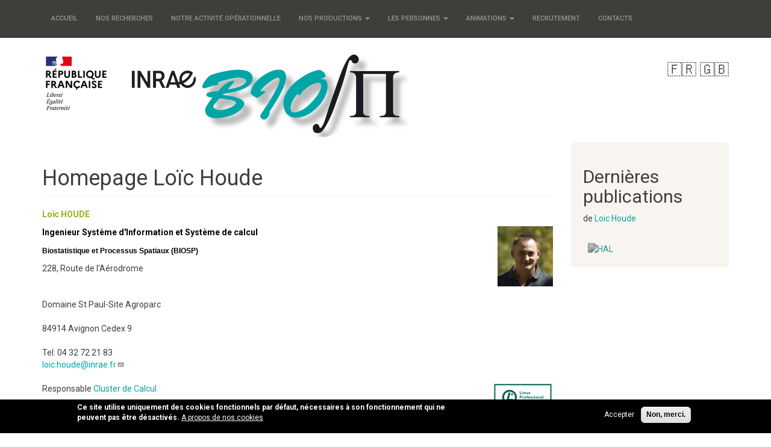

--- FILE ---
content_type: text/html; charset=UTF-8
request_url: https://biosp.mathnum.inrae.fr/homepage-loic-houde
body_size: 6933
content:
<!DOCTYPE html>
<html  lang="fr" dir="ltr" prefix="content: http://purl.org/rss/1.0/modules/content/  dc: http://purl.org/dc/terms/  foaf: http://xmlns.com/foaf/0.1/  og: http://ogp.me/ns#  rdfs: http://www.w3.org/2000/01/rdf-schema#  schema: http://schema.org/  sioc: http://rdfs.org/sioc/ns#  sioct: http://rdfs.org/sioc/types#  skos: http://www.w3.org/2004/02/skos/core#  xsd: http://www.w3.org/2001/XMLSchema# ">
  <head>
    <meta charset="utf-8" />
<meta name="Generator" content="Drupal 10 (https://www.drupal.org)" />
<meta name="MobileOptimized" content="width" />
<meta name="HandheldFriendly" content="true" />
<meta name="viewport" content="width=device-width, initial-scale=1.0" />
<style>div#sliding-popup, div#sliding-popup .eu-cookie-withdraw-banner, .eu-cookie-withdraw-tab {background: #000000} div#sliding-popup.eu-cookie-withdraw-wrapper { background: transparent; } #sliding-popup h1, #sliding-popup h2, #sliding-popup h3, #sliding-popup p, #sliding-popup label, #sliding-popup div, .eu-cookie-compliance-more-button, .eu-cookie-compliance-secondary-button, .eu-cookie-withdraw-tab { color: #ffffff;} .eu-cookie-withdraw-tab { border-color: #ffffff;}
      .disagree-button.eu-cookie-compliance-more-button:focus,
      .eu-cookie-compliance-agree-button:focus,
      .eu-cookie-compliance-default-button:focus,
      .eu-cookie-compliance-hide-button:focus,
      .eu-cookie-compliance-more-button-thank-you:focus,
      .eu-cookie-withdraw-button:focus,
      .eu-cookie-compliance-save-preferences-button:focus { outline: 3px solid #f00; }</style>
<link rel="icon" href="/sites/biosp/files/logo_biosp_inrae_rf_0.png" type="image/png" />
<link rel="alternate" hreflang="fr" href="https://biosp.mathnum.inrae.fr/homepage-loic-houde" />
<link rel="canonical" href="https://biosp.mathnum.inrae.fr/homepage-loic-houde" />
<link rel="shortlink" href="https://biosp.mathnum.inrae.fr/node/46" />

    <title>Homepage Loïc Houde | Biostatistique &amp; Processus Spatiaux</title>
    <link rel="stylesheet" media="all" href="/sites/biosp/files/css/css_k0hbkNyfabQ8Qxb1CfaMbYwfzOvxyEZBblZ7vOkRA9A.css?delta=0&amp;language=fr&amp;theme=bootstrap&amp;include=eJxtjEEKwzAMBD9k4icZVd4EJYplLBnS37eHtrTQ0zIDs-SOKNJ2cNjI7L4EiSpKNxVGwSxsdgj8uWdXocZIbAO5jtlJF9rp-hFVSG1Ln_IrzP9kqVhpaiRcodKO988Lk989cOYbOR7G9EUE" />
<link rel="stylesheet" media="all" href="https://cdn.jsdelivr.net/gh/arcolan/sandstone@main/bootstrap.min.css" />
<link rel="stylesheet" media="all" href="/sites/biosp/files/css/css_XHLO2RkrCsIjUgFgBGA8Xau-gKK5cLGC6jQVpujgVBk.css?delta=2&amp;language=fr&amp;theme=bootstrap&amp;include=eJxtjEEKwzAMBD9k4icZVd4EJYplLBnS37eHtrTQ0zIDs-SOKNJ2cNjI7L4EiSpKNxVGwSxsdgj8uWdXocZIbAO5jtlJF9rp-hFVSG1Ln_IrzP9kqVhpaiRcodKO988Lk989cOYbOR7G9EUE" />

    
  </head>
  <body class="path-node page-node-type-page navbar-is-static-top has-glyphicons">
    <a href="#main-content" class="visually-hidden focusable skip-link">
      Aller au contenu principal
    </a>
    
      <div class="dialog-off-canvas-main-canvas" data-off-canvas-main-canvas>
              <header class="navbar navbar-default navbar-static-top" id="navbar" role="banner">
              <div class="container">
            <div class="navbar-header">
        
                          <button type="button" class="navbar-toggle collapsed" data-toggle="collapse" data-target="#navbar-collapse" aria-expanded="false">
            <span class="sr-only">Toggle navigation</span>
            <span class="icon-bar"></span>
            <span class="icon-bar"></span>
            <span class="icon-bar"></span>
          </button>
              </div>

                    <div id="navbar-collapse" class="navbar-collapse collapse">
            <div class="region region-navigation-collapsible">
    <nav role="navigation" aria-labelledby="block-bootstrap-main-menu-menu" id="block-bootstrap-main-menu">
            
  <h2 class="visually-hidden" id="block-bootstrap-main-menu-menu">Main navigation</h2>
  

        
      <ul class="menu menu--main nav navbar-nav">
                      <li class="first">
                                        <a href="/" data-drupal-link-system-path="&lt;front&gt;">Accueil</a>
              </li>
                      <li>
                                        <a href="/nos-recherches" data-drupal-link-system-path="nos-recherches">Nos recherches</a>
              </li>
                      <li>
                                        <a href="/equipe-ope" data-drupal-link-system-path="node/20">Notre activité opérationnelle</a>
              </li>
                      <li class="expanded dropdown">
                                                                    <a href="/productions" class="dropdown-toggle" data-toggle="dropdown">Nos productions <span class="caret"></span></a>
                        <ul class="dropdown-menu">
                      <li class="first">
                                        <a href="/covid-19" data-drupal-link-system-path="node/25">COVID-19</a>
              </li>
                      <li>
                                        <a href="/xylella-fastidiosa" data-drupal-link-system-path="node/26">Xylella fastidiosa</a>
              </li>
                      <li>
                                        <a href="/publications" data-drupal-link-system-path="node/24">Publications</a>
              </li>
                      <li class="last">
                                        <a href="/logiciels" data-drupal-link-system-path="node/27">Logiciels</a>
              </li>
        </ul>
  
              </li>
                      <li class="expanded dropdown">
                                                                    <a href="/personnes" class="dropdown-toggle" data-toggle="dropdown">Les personnes <span class="caret"></span></a>
                        <ul class="dropdown-menu">
                      <li class="first">
                                        <a href="/equipe" data-drupal-link-system-path="node/16">L&#039;équipe Recherche</a>
              </li>
                      <li>
                                        <a href="/equipe-ope" data-drupal-link-system-path="node/20">L&#039;équipe opérationnelle</a>
              </li>
                      <li class="last">
                                        <a href="/organigramme" data-drupal-link-system-path="node/75">Organigramme</a>
              </li>
        </ul>
  
              </li>
                      <li class="expanded dropdown">
                                                                    <a href="/animations" class="dropdown-toggle" data-toggle="dropdown">Animations <span class="caret"></span></a>
                        <ul class="dropdown-menu">
                      <li class="first">
                                        <a href="/cafe-sciences" data-drupal-link-system-path="node/70">Café des sciences</a>
              </li>
                      <li>
                                        <a href="/les-cycles-dapprentissage-de-biosp" data-drupal-link-system-path="node/69">Les cycles d&#039;apprentissage de BioSP</a>
              </li>
                      <li class="last">
                                        <a href="/stage-seconde" data-drupal-link-system-path="node/101">Stage de seconde</a>
              </li>
        </ul>
  
              </li>
                      <li>
                                        <a href="/emplois" data-drupal-link-system-path="node/38">Recrutement</a>
              </li>
                      <li class="last">
                                        <a href="/contacts" data-drupal-link-system-path="node/58">Contacts</a>
              </li>
        </ul>
  

  </nav>

  </div>

        </div>
                    </div>
          </header>
  
  <div role="main" class="main-container container js-quickedit-main-content">
    <div class="row">

                              <div class="col-sm-12" role="heading">
              <div class="region region-header">
          <a class="logo navbar-btn pull-left" href="/" title="Accueil" rel="home">
      <img src="/sites/biosp/files/logo_biosp_inrae_rf_140.png" alt="Accueil" />
    </a>
      <section id="block-googletranslate" class="block block-block-content block-block-content149d4e45-0ea2-4b7b-b7cf-692fe4ad08d6 clearfix">
  
    

      
            <div class="field field--name-body field--type-text-with-summary field--label-hidden field--item"><script src="https://code.jquery.com/jquery-2.1.4.js"></script>
<div class="text-align-right" id="google_translate_element"><h3>🇫🇷 🇬🇧</h3></div>
<script type="text/javascript">
  function googleTranslateElementInit() {
    new google.translate.TranslateElement({  
      pageLanguage: 'fr', 
      layout: google.translate.TranslateElement.InlineLayout.SIMPLE
    }, 'google_translate_element');
  }
</script><script type="text/javascript" src="//translate.google.com/translate_a/element.js?cb=googleTranslateElementInit"></script></div>
      
  </section>


  </div>

          </div>
              
            
                  <section class="col-sm-9">

                                      <div class="highlighted">  <div class="region region-highlighted">
        <h1 class="page-header">
<span property="schema:name">Homepage Loïc Houde</span>
</h1>


  </div>
</div>
                  
                
                          <a id="main-content"></a>
            <div class="region region-content">
    <div data-drupal-messages-fallback class="hidden"></div>  
<article data-history-node-id="46" about="/homepage-loic-houde" typeof="schema:WebPage" class="page full clearfix">

  
      <span property="schema:name" content="Homepage Loïc Houde" class="hidden"></span>


  
  <div class="content">
    
            <div property="schema:text" class="field field--name-body field--type-text-with-summary field--label-hidden field--item"><p><span style="color:#95ae21;"><strong>Loïc HOUDE</strong></span></p><div><div class="image-preview"><div class="image-preview"><img style="float:right;" alt height="100" src="/sites/default/files/2021-10/loic_t_0a39b.jpg" width="92" loading="lazy"></div></div><p><span style="color:#000000;"><strong>Ingenieur Système d'Information et Système de calcul&nbsp;</strong></span></p><p><span style="color:black;font-family:Arial;font-size:12px;"><strong>Biostatistique et Processus Spatiaux (BIOSP)</strong></span></p><address class="moz-signature"><p>228, Route de l'Aérodrome</p></address><div class="image-preview"><div class="image-preview">&nbsp;</div></div><address class="moz-signature"><p>Domaine St Paul-Site Agroparc</p></address><address class="moz-signature"><p>84914 Avignon Cedex 9</p></address><div>Tel: 04 32 72 21 83</div><address class="moz-signature"><p><a href="mailto:loic.houde@inra.fr">loic.houde@inrae.fr</a></p></address><div class="image-preview"><img style="float:right;" alt height="95" src="/sites/default/files/2021-10/LPIC-2-Medium3a56.png" width="100" loading="lazy"></div><p>Responsable <a href="https://informatique-mia.inrae.fr/biosp-cluster/">Cluster de Calcul</a></p><p><span style="font-size:13.008px;">Administrateur Web (site du </span><a style="font-size:13.008px;" href="https://informatique-mia.inrae.fr/biosp-cluster/">Cluster de Calcul</a><span style="font-size:13.008px;"> )</span></p><p>Animateur <a href="https://intranet.paca.inra.fr/Vie-du-centre/Demarche-Qualite/Qui-sommes-nous">Qualité</a></p></div><p>&nbsp;</p><p><a class="twitter-follow-button" href="https://twitter.com/lhoudeofficiel?ref_src=twsrc%5Etfw" data-show-count="false">Follow @lhoudeofficiel</a><script async src="https://platform.twitter.com/widgets.js" charset="utf-8"></script></p></div>
      
  </div>

</article>


  </div>

              </section>

                              <aside class="col-sm-3" role="complementary">
              <div class="well region region-sidebar-second">
    <section id="block-dernierespublications" class="block block-block-content block-block-content3cb00372-5948-4999-843d-2ed2b600d8e0 clearfix">
  
      <h2 class="block-title">Dernières publications</h2>
    

      
            <div class="field field--name-body field--type-text-with-summary field--label-hidden field--item"><script type="text/javascript" src="https://cdn.jsdelivr.net/gh/pcooksey/bibtex-js@1.0.0/src/bibtex_js.js" charset="utf-8"></script>

<script>
	var typePage = window.location.href.lastIndexOf('homepage-');
	document.open();
	if (typePage > -1) {
		var tiret = window.location.href.lastIndexOf('-');
		var nom = window.location.href.slice(tiret + 1);
		var lettre = nom.slice(0,1);
		var Nom = nom.replace(lettre,lettre.toUpperCase());

		var homepage = window.location.href.slice(0, tiret);
		var tiret = homepage.lastIndexOf('-');
		var prenom = homepage.slice(tiret + 1);
		var lettre = prenom.slice(0,1);
		var Prenom = prenom.replace(lettre,lettre.toUpperCase());

		if(Nom.includes("Rey")){
			var Prenom = "Jean-Francois";
		}

		document.write("<bibtex src=\"https://api.archives-ouvertes.fr/search/?q=*:*&wt=bibtex&rows=5&sort=producedDate_tdate%20desc&fq=collCode_s%3ABIOSP&fq=authFullName_t:" + Prenom + "+" + Nom + "&fq=inPress_bool:false\"></bibtex>");
		document.write("de <a href=\"https://hal.science/search/index/?q=*&sort=producedDate_tdate+desc&authFullName_t=" + Prenom + "+" + Nom + "&labStructName_t=Biostatistique+et+Processus+Spatiaux\" target=\"_blank\">" + Prenom + " " + Nom + "</a>");
		document.write("<p>&nbsp;</p>");
	} else {
		document.write("<bibtex src=\"https://api.archives-ouvertes.fr/search/?q=*:*&wt=bibtex&rows=5&sort=producedDate_tdate%20desc&fq=collCode_s%3ABIOSP&fq=inPress_bool:false\"></bibtex>");
		document.write("<p>&nbsp;</p>");
	}
	document.close();
</script>

<div id="bibtex_display" onload="bibtexsrc();">
	<div class="bibtex_template">
		<div style="margin-left:0px;">
			<div style="margin-left: 0px;"><span class="if url" style="margin-left: 0px">
				<a class="url" target="_blank">
					<span class="title"></span>
				</a>
			</span></div>

			<div class="if author">
				<span class="author"></span>
				<p>&nbsp;</p>
			</div>
		</div>
	</div>
</div>

<a href="https://hal.science/search/index/?q=%2A&amp;structId_i=1001963&amp;sort=producedDate_tdate+desc" target="_blank" class="notranslate">
	<img height="100px" style="margin: 0 8px 0 8px; filter: invert(25%); font: normal;" src="https://hal.science/assets/img/hal_fr.png" alt="HAL">
</a></div>
      
  </section>


  </div>

          </aside>
                  </div>
  </div>

      <footer class="footer container" role="contentinfo">
        <div class="region region-footer">
    <section id="block-politiquedeconfidentialite-2" class="block block-block-content block-block-contentae878e25-524b-49f7-887d-ad58d41ad68c clearfix">
  
    

      
            <div class="field field--name-body field--type-text-with-summary field--label-hidden field--item"><p class="text-align-right"><a href="https://biosp.mathnum.inrae.fr/mentions-legales">Mentions légales</a> | <a href="https://biosp.mathnum.inrae.fr/CGU">Conditions générales d'utilisations</a> | <a href="https://biosp.mathnum.inrae.fr/cookies">Gestion des cookies</a></p>
</div>
      
  </section>

<section id="block-authentification" class="block block-block-content block-block-content8d0cd845-a977-4e08-a298-deb76b233cf7 clearfix">
  
    

      
            <div class="field field--name-body field--type-text-with-summary field--label-hidden field--item"><div class="menu-item" style="float: right;"><a href="caslogin">Authentification</a></div></div>
      
  </section>


  </div>

    </footer>
  
  </div>

    
    <script type="application/json" data-drupal-selector="drupal-settings-json">{"path":{"baseUrl":"\/","pathPrefix":"","currentPath":"node\/46","currentPathIsAdmin":false,"isFront":false,"currentLanguage":"fr"},"pluralDelimiter":"\u0003","suppressDeprecationErrors":true,"ajaxPageState":{"libraries":"eJxtjcEOgzAMQ3-oaj-pCsWbAoFETTqxvx-HDXHYyfazZJM7ovK-oIX20txzEIugmgo3VIzaVFeGn7qZMO0NaVINj05WLlet4xziuJWmpi_0GwlVCbbUtKPMfRhJnplEn5kWOtJ1d3sr_2Cd8aAhkXCE8L7-xr4x-dsDW5nI8QHaoFrQ","theme":"bootstrap","theme_token":null},"ajaxTrustedUrl":[],"data":{"extlink":{"extTarget":true,"extTargetAppendNewWindowDisplay":true,"extTargetAppendNewWindowLabel":"(opens in a new window)","extTargetNoOverride":false,"extNofollow":false,"extTitleNoOverride":false,"extNoreferrer":true,"extFollowNoOverride":false,"extClass":"0","extLabel":"(le lien est externe)","extImgClass":false,"extSubdomains":false,"extExclude":"","extInclude":"","extCssExclude":"","extCssInclude":"","extCssExplicit":"","extAlert":false,"extAlertText":"Ce lien vous dirige vers un site externe. Nous ne sommes pas responsables de son contenu.","extHideIcons":false,"mailtoClass":"mailto","telClass":"","mailtoLabel":"(link sends email)","telLabel":"(link is a phone number)","extUseFontAwesome":false,"extIconPlacement":"append","extPreventOrphan":false,"extFaLinkClasses":"fa fa-external-link","extFaMailtoClasses":"fa fa-envelope-o","extAdditionalLinkClasses":"","extAdditionalMailtoClasses":"","extAdditionalTelClasses":"","extFaTelClasses":"fa fa-phone","allowedDomains":["biosp.org","biosp-mathnum-inrae-fr.translate.goog"],"extExcludeNoreferrer":""}},"eu_cookie_compliance":{"cookie_policy_version":"1.0.0","popup_enabled":true,"popup_agreed_enabled":false,"popup_hide_agreed":false,"popup_clicking_confirmation":false,"popup_scrolling_confirmation":false,"popup_html_info":"\u003Cdiv aria-labelledby=\u0022popup-text\u0022  class=\u0022eu-cookie-compliance-banner eu-cookie-compliance-banner-info eu-cookie-compliance-banner--opt-in\u0022\u003E\n  \u003Cdiv class=\u0022popup-content info eu-cookie-compliance-content\u0022\u003E\n        \u003Cdiv id=\u0022popup-text\u0022 class=\u0022eu-cookie-compliance-message\u0022 role=\u0022document\u0022\u003E\n      \u003Cp\u003ECe site utilise uniquement des cookies fonctionnels par d\u00e9faut, n\u00e9cessaires \u00e0 son fonctionnement qui ne peuvent pas \u00eatre d\u00e9sactiv\u00e9s.\u003C\/p\u003E\n              \u003Cbutton type=\u0022button\u0022 class=\u0022find-more-button eu-cookie-compliance-more-button\u0022\u003EA propos de nos cookies\u003C\/button\u003E\n          \u003C\/div\u003E\n\n    \n    \u003Cdiv id=\u0022popup-buttons\u0022 class=\u0022eu-cookie-compliance-buttons\u0022\u003E\n            \u003Cbutton type=\u0022button\u0022 class=\u0022agree-button eu-cookie-compliance-secondary-button\u0022\u003EAccepter\u003C\/button\u003E\n              \u003Cbutton type=\u0022button\u0022 class=\u0022decline-button eu-cookie-compliance-default-button\u0022\u003ENon, merci.\u003C\/button\u003E\n          \u003C\/div\u003E\n  \u003C\/div\u003E\n\u003C\/div\u003E","use_mobile_message":false,"mobile_popup_html_info":"\u003Cdiv aria-labelledby=\u0022popup-text\u0022  class=\u0022eu-cookie-compliance-banner eu-cookie-compliance-banner-info eu-cookie-compliance-banner--opt-in\u0022\u003E\n  \u003Cdiv class=\u0022popup-content info eu-cookie-compliance-content\u0022\u003E\n        \u003Cdiv id=\u0022popup-text\u0022 class=\u0022eu-cookie-compliance-message\u0022 role=\u0022document\u0022\u003E\n      \n              \u003Cbutton type=\u0022button\u0022 class=\u0022find-more-button eu-cookie-compliance-more-button\u0022\u003EA propos de nos cookies\u003C\/button\u003E\n          \u003C\/div\u003E\n\n    \n    \u003Cdiv id=\u0022popup-buttons\u0022 class=\u0022eu-cookie-compliance-buttons\u0022\u003E\n            \u003Cbutton type=\u0022button\u0022 class=\u0022agree-button eu-cookie-compliance-secondary-button\u0022\u003EAccepter\u003C\/button\u003E\n              \u003Cbutton type=\u0022button\u0022 class=\u0022decline-button eu-cookie-compliance-default-button\u0022\u003ENon, merci.\u003C\/button\u003E\n          \u003C\/div\u003E\n  \u003C\/div\u003E\n\u003C\/div\u003E","mobile_breakpoint":768,"popup_html_agreed":false,"popup_use_bare_css":false,"popup_height":"auto","popup_width":"100%","popup_delay":1000,"popup_link":"\/cookies","popup_link_new_window":true,"popup_position":false,"fixed_top_position":false,"popup_language":"fr","store_consent":false,"better_support_for_screen_readers":false,"cookie_name":"","reload_page":false,"domain":"","domain_all_sites":false,"popup_eu_only":false,"popup_eu_only_js":false,"cookie_lifetime":100,"cookie_session":1,"set_cookie_session_zero_on_disagree":0,"disagree_do_not_show_popup":false,"method":"opt_in","automatic_cookies_removal":false,"allowed_cookies":"","withdraw_markup":"\u003Cbutton type=\u0022button\u0022 class=\u0022eu-cookie-withdraw-tab\u0022\u003EParam\u00e8tres de confidentialit\u00e9\u003C\/button\u003E\n\u003Cdiv aria-labelledby=\u0022popup-text\u0022 class=\u0022eu-cookie-withdraw-banner\u0022\u003E\n  \u003Cdiv class=\u0022popup-content info eu-cookie-compliance-content\u0022\u003E\n    \u003Cdiv id=\u0022popup-text\u0022 class=\u0022eu-cookie-compliance-message\u0022 role=\u0022document\u0022\u003E\n      \u003Cp\u003ENous utilisons des cookies sur ce site web pour am\u00e9liorer votre exp\u00e9rience d\u0027utilisateur, vous avez consenti \u00e0 l\u0027ajout de cookies\u003C\/p\u003E\n    \u003C\/div\u003E\n    \u003Cdiv id=\u0022popup-buttons\u0022 class=\u0022eu-cookie-compliance-buttons\u0022\u003E\n      \u003Cbutton type=\u0022button\u0022 class=\u0022eu-cookie-withdraw-button \u0022\u003ERetirer le consentement\u003C\/button\u003E\n    \u003C\/div\u003E\n  \u003C\/div\u003E\n\u003C\/div\u003E","withdraw_enabled":true,"reload_options":0,"reload_routes_list":"","withdraw_button_on_info_popup":false,"cookie_categories":[],"cookie_categories_details":[],"enable_save_preferences_button":true,"cookie_value_disagreed":"0","cookie_value_agreed_show_thank_you":"1","cookie_value_agreed":"2","containing_element":"body","settings_tab_enabled":false,"olivero_primary_button_classes":"","olivero_secondary_button_classes":"","close_button_action":"close_banner","open_by_default":true,"modules_allow_popup":true,"hide_the_banner":false,"geoip_match":true,"unverified_scripts":[]},"bootstrap":{"forms_has_error_value_toggle":1,"modal_animation":1,"modal_backdrop":"true","modal_focus_input":1,"modal_keyboard":1,"modal_select_text":1,"modal_show":1,"modal_size":"","popover_enabled":1,"popover_animation":1,"popover_auto_close":1,"popover_container":"body","popover_content":"","popover_delay":"0","popover_html":0,"popover_placement":"right","popover_selector":"","popover_title":"","popover_trigger":"click","tooltip_enabled":1,"tooltip_animation":1,"tooltip_container":"body","tooltip_delay":"0","tooltip_html":0,"tooltip_placement":"auto left","tooltip_selector":"","tooltip_trigger":"hover"},"user":{"uid":0,"permissionsHash":"cb88e5ef602e79fa60fbae2bdda8e9c9f60a786851b53325d32a611c29466200"}}</script>
<script src="/sites/biosp/files/js/js_uGxbKtKB7yFZf7Ywe4LMYoegEtqKgqT6a-_Hxvzos7Y.js?scope=footer&amp;delta=0&amp;language=fr&amp;theme=bootstrap&amp;include=eJxtzDEOgDAMA8APVfRJVSgRCoQ6CgHxfBgAMTDZvsE9EGs4We6fVsy5SJNIL2WDYWf_SAAaYqnCOQ--GWk3CCnGjiY6Em-lArPwFYupUKuc_zDxESptfk7ueQJzFjzt"></script>
<script src="https://cdn.jsdelivr.net/gh/arcolan/sandstone@main/bootstrap.min.js"></script>
<script src="/sites/biosp/files/js/js_ZQO2vuIz6CTSHBfJduveUdz5klMRUkZYbCXzARlbktU.js?scope=footer&amp;delta=2&amp;language=fr&amp;theme=bootstrap&amp;include=eJxtzDEOgDAMA8APVfRJVSgRCoQ6CgHxfBgAMTDZvsE9EGs4We6fVsy5SJNIL2WDYWf_SAAaYqnCOQ--GWk3CCnGjiY6Em-lArPwFYupUKuc_zDxESptfk7ueQJzFjzt"></script>

  </body>
</html>


--- FILE ---
content_type: text/css
request_url: https://biosp.mathnum.inrae.fr/sites/biosp/files/css/css_XHLO2RkrCsIjUgFgBGA8Xau-gKK5cLGC6jQVpujgVBk.css?delta=2&language=fr&theme=bootstrap&include=eJxtjEEKwzAMBD9k4icZVd4EJYplLBnS37eHtrTQ0zIDs-SOKNJ2cNjI7L4EiSpKNxVGwSxsdgj8uWdXocZIbAO5jtlJF9rp-hFVSG1Ln_IrzP9kqVhpaiRcodKO988Lk989cOYbOR7G9EUE
body_size: 198
content:
/* @license GPL-2.0-or-later https://www.drupal.org/licensing/faq */
.eu-cookie-compliance-content{margin:0 auto;max-width:80%;display:inline-block;text-align:left;width:100%;position:relative;font-size:12px !important;}


--- FILE ---
content_type: application/javascript; charset=utf-8
request_url: https://cdn.jsdelivr.net/gh/pcooksey/bibtex-js@1.0.0/src/bibtex_js.js
body_size: 23265
content:
/* 
 * Author = Philip Cooksey
 * Edited = September 2018
 * Website = https://github.com/pcooksey/bibtex-js
 * Credit = Henrik Mühe
 *
 * Issues:
 *  no comment handling within strings
 *  no string concatenation
 *  no variable values yet
 
 * Grammar implemented here:
 *  bibtex -> (string | preamble | comment | entry)*;
 *  string -> '@STRING' '{' key_equals_value '}';
 *  preamble -> '@PREAMBLE' '{' value '}';
 *  comment -> '@COMMENT' '{' value '}';
 *  entry -> '@' key '{' key ',' key_value_list '}';
 *  key_value_list -> key_equals_value (',' key_equals_value)*;
 *  key_equals_value -> key '=' value;
 *  value -> value_quotes | value_braces | key;
 *  value_quotes -> '"' .*? '"'; // not quite
 *  value_braces -> '{' .*? '"'; // not quite
 *
 */

function BibtexParser() {
    this.pos = 0;
    this.input = "";

    this.entries = {};
    this.strings = {
        JAN: "January",
        FEB: "February",
        MAR: "March",
        APR: "April",
        MAY: "May",
        JUN: "June",
        JUL: "July",
        AUG: "August",
        SEP: "September",
        OCT: "October",
        NOV: "November",
        DEC: "December"
    };
    this.currentKey = "";
    this.rawCurrentKey = "";
    this.currentEntry = "";


    this.setInput = function(t) {
        this.input = t;
    }

    this.getEntries = function() {
        return this.entries;
    }

    this.getBibTexRaw = function() {
        return this.bibtexraw;
    }

    this.errorThrown = function(str) {
        $("#bibtex_errors").html(str);
    }

    this.isWhitespace = function(s) {
        return (s == ' ' || s == '\r' || s == '\t' || s == '\n');
    }

    this.match = function(s) {
        this.skipWhitespace();
        if (this.input.substring(this.pos, this.pos + s.length) == s) {
            this.pos += s.length;
        } else {
            throw "Token mismatch, expected " + s + ", found " + this.input.substring(this.pos);
        }
        this.skipWhitespace();
    }

    this.tryMatch = function(s) {
        this.skipWhitespace();
        if (this.input.substring(this.pos, this.pos + s.length) == s) {
            return true;
        } else {
            return false;
        }
        this.skipWhitespace();
    }

    this.skipWhitespace = function() {
        while (this.isWhitespace(this.input[this.pos])) {
            this.pos++;
        }
        if (this.input[this.pos] == "%") {
            while (this.input[this.pos] != "\n") {
                this.pos++;
            }
            this.skipWhitespace();
        }
    }

    this.value_braces = function() {
        var bracecount = 0;
        this.match("{");
        var start = this.pos;
        while (true) {
            if (this.input[this.pos] == '}' && this.input[this.pos - 1] != '\\') {
                if (bracecount > 0) {
                    bracecount--;
                } else {
                    var end = this.pos;
                    this.match("}");
                    return this.input.substring(start, end);
                }
            } else if (this.input[this.pos] == '{') {
                bracecount++;
            } else if (this.pos == this.input.length - 1) {
                throw "Unterminated value";
            }
            this.pos++;
        }
    }

    this.value_quotes = function() {
        var bracecount = 0;
        this.match('"');
        var start = this.pos;
        while (true) {
            if (this.input[this.pos] == '"' && this.input[this.pos - 1] != '\\' && bracecount == 0) {
                var end = this.pos;
                this.match('"');
                return this.input.substring(start, end);
            } else if (this.input[this.pos] == '{') {
                bracecount++;
            } else if (this.input[this.pos] == '}') {
                if (bracecount > 0) {
                    bracecount--;
                }
            } else if (this.pos == this.input.length - 1) {
                throw "Unterminated value:" + this.input.substring(start);
            }
            this.pos++;
        }
    }

    this.single_value = function() {
        var start = this.pos;
        if (this.tryMatch("{")) {
            return this.value_braces();
        } else if (this.tryMatch('"')) {
            return this.value_quotes();
        } else {
            var k = this.key();
            if (this.strings[k.toUpperCase()]) {
                return this.strings[k];
            } else if (k.match("^[0-9]+$")) {
                return k;
            } else {
                throw "Value expected:" + this.input.substring(start);
            }
        }
    }

    this.value = function() {
        var values = [];
        values.push(this.single_value());
        while (this.tryMatch("#")) {
            this.match("#");
            values.push(this.single_value());
        }
        return values.join("");
    }

    this.key = function() {
        var start = this.pos;
        while (true) {
            if (this.pos == this.input.length) {
                throw "Runaway key";
            }

            if (this.input[this.pos].match("[a-zA-Z0-9_:?\\./'\\+\\-\\*]")) {
                this.pos++
            } else {
                this.rawCurrentKey = this.input.substring(start, this.pos);
                return this.rawCurrentKey.toUpperCase();
            }
        }
    }


    this.key_equals_value = function() {
        var key = this.key();
        if (this.tryMatch("=")) {
            this.match("=");
            var val = this.value();
            return [key, val];
        } else {
            throw "... = value expected, equals sign missing:" + this.input.substring(this.pos);
        }
    }

    this.key_value_list = function() {
        var kv = this.key_equals_value();
        this.entries[this.currentEntry][kv[0]] = kv[1];
        while (this.tryMatch(",")) {
            this.match(",");
            // fixes problems with commas at the end of a list
            if (this.tryMatch("}") || this.tryMatch(")")) {
                break;
            }
            kv = this.key_equals_value();
            this.entries[this.currentEntry][kv[0]] = kv[1];
        }
    }

    this.entry_body = function(directive) {
        this.currentEntry = this.key();
        this.entries[this.currentEntry] = new Object();
        this.entries[this.currentEntry]["BIBTEXKEY"] = this.rawCurrentKey;
        if (directive == "@INCOLLECTION") {
            this.entries[this.currentEntry]["BIBTEXTYPE"] = "book chapter";
        } else if (directive == "@INPROCEEDINGS") {
            this.entries[this.currentEntry]["BIBTEXTYPE"] = "conference, workshop";
        } else if (directive == "@ARTICLE") {
            this.entries[this.currentEntry]["BIBTEXTYPE"] = "journal";
        } else if (directive == "@TECHREPORT") {
            this.entries[this.currentEntry]["BIBTEXTYPE"] = "technical report";
        }
        this.entries[this.currentEntry]["BIBTEXTYPEKEY"] = directive.substr(1);
        this.match(",");
        this.key_value_list();
    }

    this.directive = function() {
        this.match("@");
        return "@" + this.key();
    }

    this.string = function() {
        var kv = this.key_equals_value();
        this.strings[kv[0].toUpperCase()] = kv[1];
    }

    this.preamble = function() {
        this.value();
    }

    this.comment = function() {
        this.pos = this.input.indexOf("}", this.pos);
    }

    this.entry = function(directive) {
        this.entry_body(directive);
    }

    this.bibtex = function() {
        var start = 0;
        var end = 0;
        while (this.tryMatch("@")) {
            start = this.pos;
            var d = this.directive().toUpperCase();
            if (this.tryMatch("{")) {
                this.match("{");
            } else {
                this.match("(");
            }
            if (d == "@STRING") {
                this.string();
            } else if (d == "@PREAMBLE") {
                this.preamble();
            } else if (d == "@COMMENT") {
                this.comment();
            } else {
                this.entry(d);
            }
            end = this.pos + 1;
            if (this.tryMatch("}")) {
                this.match("}");
            } else {
                this.match(")");
            }
            if (this.tryMatch(",")) {
                this.match(",");
            }
            // In case there is extra stuff in between entries
            this.pos = end + this.input.substring(end, this.input.length).indexOf("@");
            this.entries[this.currentEntry]["BIBTEXRAW"] = this.input.substring(start, end);
        }
    }
}

function BibtexDisplay() {

    this.invert = function(obj) {
        var new_obj = {};
        for (var prop in obj) {
            if (obj.hasOwnProperty(prop)) {
                new_obj[obj[prop]] = prop;
            }
        }
        return new_obj;
    }

    function isSymbol(str) {
        return str.length === 1 && str.test(/[\W]/i);
    }

    //Regex Searchs used by fixValue in proper order
    this.regExps = [];
    this.regExps.push(new RegExp("\{\\\\\\W*\\w+\}")); // 1 {\[]}
    this.regExps.push(new RegExp("\\\\\\W*\{\\w+\}")); // 2 \[]{\[]}
    this.regExps.push(new RegExp("\\\\\\W*\\w+\\s")); // 3 \[]
    this.regExps.push(new RegExp("\\\\\\W*\\w+")); // 4 \[]
    this.regExps.push(new RegExp("\\\\(?![:\\\\\])\\W{1}")); // 5

    this.fixValue = function(value) {
        do {
            var removeBrackets = value.match(/^\{(.*?)\}$/g, '$1');
            if (removeBrackets) {
                value = value.replace(/^\{(.*?)\}$/g, '$1');
            }
        } while (removeBrackets);

        // Working on a more efficient way of processing the latex
        var index = value.indexOf("\\");
        if (index > -1) {
            for (var exp in this.regExps) {
                do {
                    var str = value.match(this.regExps[exp]);
                    var key = (str) ? str[0] : "";
                    if (str) {
                        if (typeof(latex_to_unicode[key]) != "undefined") {
                            value = value.replace(key, latex_to_unicode[key]);
                        } else {
                            var newkey = key.replace(new RegExp("(\\w)"), '{$1}')
                            if (typeof(latex_to_unicode[newkey]) != "undefined") {
                                value = value.replace(key, latex_to_unicode[newkey]);
                            } else {
                                str = "";
                            }
                        }
                    } else {
                        str = "";
                    }
                } while (str.length);
            }
        }
        value = value.replace(/[\{|\}]/g, '');
        return value;
    }

    this.getName = function(array) {
        // First, Junior, Von, Last, First Initals
        var name = ["", "", "", "", ""];
        // check how many elements in array 1, 2, or 3
        switch (array.length) {
            case 1: {
                // Split by spaces keeping {names names} together
                var words = array[0].split(/\ \s?(?![^\{]*\})/);
                // Get first name
                var index = 0;
                for (; index < words.length - 1; index++) {
                    var space = (index > 0) ? " " : "";
                    if (words[index][0] == '{') {
                        if (words[index][1] == '\\') {
                            words[index] = this.fixValue(words[index]);
                            // Test below
                        } else {
                            name[0] += space + this.fixValue(words[index]);
                            continue;
                        }
                    }
                    if (words[index][0] == words[index][0].toUpperCase()) {
                        name[0] += space + this.fixValue(words[index]);
                    } else {
                        break; //von part
                    }
                }
                // Get von part forward look for last non uppercase
                var lastVon = index;
                for (var temp = index; temp < words.length - 1; temp++) {
                    if (words[temp][0] == words[temp][0].toLowerCase()) {
                        lastVon = temp;
                    }
                }
                for (; index <= lastVon && index < words.length - 1; index++) {
                    var space = (name[2] != "") ? " " : "";
                    name[2] += space + this.fixValue(words[index]);
                }
                // Get last name
                for (; index < words.length; index++) {
                    var space = (name[3] != "") ? " " : "";
                    name[3] += space + this.fixValue(words[index]);
                }
            }
            break;
        case 2:
        case 3: {
            var arrayIndex = 0;
            // Split by spaces keeping {names names} together
            var words = array[arrayIndex].split(/\ \s?(?![^\{]*\})/);
            var index = 0;
            // Get von part forward look for last non uppercase
            var lastVon = -1;
            for (var temp = index; temp < words.length - 1; temp++) {
                if (words[temp][0] == words[temp][0].toLowerCase()) {
                    lastVon = temp;
                }
            }
            for (; index <= lastVon && index < words.length - 1; index++) {
                var space = (name[2] != "") ? " " : "";
                name[2] += space + this.fixValue(words[index]);
            }
            // Get last name
            for (; index < words.length; index++) {
                var space = (name[3] != "") ? " " : "";
                name[3] += space + this.fixValue(words[index]);
            }
            arrayIndex++;
            // Check if there is a Jr. part
            if (array.length == 3) {
                name[1] = this.fixValue(array[arrayIndex]);
                arrayIndex++;
            }
            // Get first name
            name[0] = this.fixValue(array[arrayIndex]);
        }
        break;
        default:
            console.log("Processed author incorrectly!");
            return name;
        }
        if (name[0] != "") {
            name[4] = name[0].split(" ").map((s) => s.substring(0, 1).toUpperCase()).join(". ") + ".";
        }
        return name;
    }


    var Format = Object.freeze({
        "FIRST": 0,
        "JUNIOR": 1,
        "VON": 2,
        "LAST": 3,
        "FIRST_INITIAL": 4
    });
    this.displayAuthor = function(string, format) {
        string = string.replace(/[ ]*[\n\t][ ]*/g, " ");
        string = string.replace(/[ ]+/g, " ");
        // Split string by 'and' keeping {words and words} together
        var arrayString = string.split(new RegExp(/\s+and\s+?(?![^\{]*\})/));
        // Get the max amount of authors to print
        var searchLength = arrayString.length;
        if (format.attr("max")) {
            searchLength = Math.min(format.attr("max"), searchLength);
        }

        // Get conjunction if set in author
        conjunction = format.attr('conjunction') ? format.attr('conjunction') : ', and';
        conjunction = "<span class='bibtex_js_conjunction'>" + conjunction + "</span>";

        var newString = "";
        for (i = 0; i < searchLength; i++) {
            // Split string by ',' keeping {words, and words} together
            var name = this.getName(arrayString[i].split(/\,\s?(?![^\{]*\})/));
            var author = format.clone();
            var fullName = $.grep(name.slice(0, 4), Boolean).join(" ");
            author.attr('class', fullName);
            var textBefore = false;
            for (j = 0, ele = author.find("span:not(a)"), len = ele.length; j < len; ++j) {
                var index = Format[ele[j].getAttribute("class").toUpperCase()];
                // Check if value is empty
                if (name[index] != "") {
                    if (ele[j].hasAttribute("bibtex-js-rif") && !textBefore) {
                        ele[j].textContent = name[index];
                    } else {
                        ele[j].textContent = ele[j].textContent + name[index];
                    }
                    textBefore = true;
                } else {
                    ele[j].remove();
                }

            }
            if (i == 0) {
                newString += author[0].outerHTML;
            } else if (i + 1 >= arrayString.length) {
                newString += conjunction + " " + author[0].outerHTML;
            } else {
                newString += ", " + author[0].outerHTML;
            }
        }
        // Checking if et al. must be added
        if (searchLength != arrayString.length) {
            if (searchLength > 1) {
                newString += ",";
            }
            newString += " et al.";
        }
        return newString;
    }

    this.createTemplate = function(entry, output) {
        // Check if bibtex keys are limiting output (bibtexkeys="key1|key2|...|keyN")
        if (output[0].attributes.length > 1) {
            for (var i = 0, attrs = output[0].attributes, n = attrs.length; i < n; ++i) {
                var name = attrs[i].nodeName.toUpperCase();
                var value = attrs[i].nodeValue;
                if (name in entry) {
                    if (!entry[name].match(value))
                        return null;
                }
            }
        }

        // find template
        var tpl = $(".bibtex_template").clone().removeClass('bibtex_template');

        // find all keys in the entry
        var keys = [];
        for (var key in entry) {
            keys.push(key.toUpperCase());
        }

        // Regex
        var orRegExp = new RegExp('\\s*[\\|\\|]\\s*', "gi"); // split by "||"
        var eqRegExp = new RegExp('\\s*==\\s*', "gi"); // split by "=="

        // find all ifs and check them
        var removed = false;
        do {
            // find next if
            var conds = tpl.find(".if");
            if (conds.length == 0) {
                break;
            }

            // check if
            var cond = conds.first();
            cond.removeClass("if");
            var keepIf = false;
            var classList = cond.attr('class').split(orRegExp);
            var self = this;
            $.each(classList, function(index, cls) {
                var equation = cls.split(eqRegExp);
                if (equation.length == 2) {
                    if (keys.indexOf(equation[0].toUpperCase()) > 0 &&
                        self.fixValue(entry[equation[0].toUpperCase()]) == equation[1]) {
                        keepIf |= true;
                    }
                } else {
                    if (cls[0] == "!" &&
                        keys.indexOf(cls.substring(1, cls.length).toUpperCase()) < 0) {
                        keepIf |= true;
                    } else if (keys.indexOf(cls.toUpperCase()) > 0) {
                        keepIf |= true;
                    }
                }
                cond.removeClass(cls);
            });

            // remove false ifs
            if (!keepIf) {
                cond.remove();
            }
        } while (true);

        tpl.find('.bibtexVar').each(function() {
            var key = $(this).attr("extra").toUpperCase();
            var regEx = new RegExp('\\+' + key + '\\+', "gi");
            var entryValue = entry[key];
            if ($(this)[0].hasAttribute("bibtexjs-css-escape")) {
                entryValue = entryValue.replace(/[\!\#\$\%\&\'\(\)\*\+\,\.\/\:\;\<\=\>\?\@\[\\\]\^\`\{\|\}\~ ]/g, '\\$&');
            }
            $.each(this.attributes, function(i, attrib) {
                var value = attrib.value;
                value = value.replace(regEx, entryValue);
                attrib.value = value;
            });
        });

        // fill in remaining fields 
        for (var index in keys) {
            var key = keys[index];
            var value = entry[key] || "";

            // Fill out bibtex raw and continue
            if (key == "BIBTEXRAW") {
                tpl.find("." + key.toLowerCase()).html(value);
                continue;
            }

            if (key == "AUTHOR") {
                var format = tpl.find("span:not(a)." + key.toLowerCase());
                if (format.length)
                    value = this.displayAuthor(value, format);
            } else if (key == "PAGES") {
                value = value.replace("--", "-");
            } else if (key == "DATE") {
                value = moment(value).format("MMM. YYYY");
            } else if (key == "URL") {
                value = value.replace(/\\url/g, '');
                value = this.fixValue(value);
            } else {
                value = this.fixValue(value);
            }

            tpl.find("span:not(a)." + key.toLowerCase()).html(value);
            tpl.find("a." + key.toLowerCase()).each(function() {
                if (!$(this).attr("href")) {
                    $(this).attr("href", value);
                }
            });
        }
        tpl.addClass("bibtexentry");
        return tpl;
    }

    this.createArray = function(entries) {
        var entriesArray = [];
        for (var entryKey in entries) {
            entriesArray.push(entries[entryKey]);
        }
        return entriesArray;
    }

    this.sortArray = function(array, key, rule, type) {
        var keyUpper = key.toUpperCase();
        array = array.sort(function(a, b) {
            var aValue = "",
                bValue = "";
            // Need to check if values exist
            aValue = (keyUpper in a) ? a[keyUpper] : "";
            bValue = (keyUpper in b) ? b[keyUpper] : "";
            // `year` and `date` fall back to each other.
            if (keyUpper == "DATE") {
                var getDateFromYearMonth = x => {
                    return ((("MONTH" in x) ? x["MONTH"] : "Jan") +
                        " 1, " +
                        (("YEAR" in x) ? x["YEAR"] : "1900"));
                };
                if (!aValue) aValue = getDateFromYearMonth(a);
                if (!bValue) bValue = getDateFromYearMonth(b);
            } else if (keyUpper == "YEAR") {
                var getYearFromDate = x => {
                    if ("DATE" in x) {
                        return moment(x["DATE"]).format("YYYY");
                    }
                    return "";
                }
                if (!aValue) aValue = getYearFromDate(a);
                if (!bValue) bValue = getYearFromDate(b);
            }
            switch (rule.toUpperCase()) {
                case "DESC":
                    //Values remain the same
                    break;
                case "ASC":
                    //Just swaping the values
                    var tmp = bValue;
                    bValue = aValue;
                    aValue = tmp;
                    break;
                default:
                    return 0;
                    break;
            }
            switch (type.toLowerCase()) {
                case "string":
                    return bValue.toUpperCase().localeCompare(aValue.toUpperCase());
                    break;
                case "number":
                    return parseInt(bValue) - parseInt(aValue);
                    break;
                case "date":
                    return new Date(bValue) - new Date(aValue);
                    break;
                default:
                    return 0;
                    break;
            }
        });
        return array;
    }

    this.createStructure = function(structure, output, entries, level) {
        var MissingGroup = "Other Publications";
        //Used during the search
        level = level || 0;

        var struct = structure.clone().removeClass('bibtex_structure');
        var groupChild = struct.children(".group");
        var sectionsChild = struct.children(".sections");
        var sortChild = struct.children(".sort");

        if (groupChild.length) {
            var group = groupChild.first();
            var groupName = group.attr('class').split(" ")[1].toUpperCase();
            var rule = group.attr('extra').split(" ")[0];
            var type = group.attr('extra').split(" ")[1];

            //Sort the array based on group rules
            var sortedArray = this.sortArray(entries, groupName, rule, type);

            // Get all the unique values for the groups
            var values = [];
            $.each(sortedArray, function(i, object) {
                if (groupName in object && $.inArray(object[groupName], values) === -1) {
                    values.push(object[groupName]);
                    return;
                }
            });
            values.push(MissingGroup); //This is for checking none grouped publications

            //Get the bibtex topics html here.
            var topics = $(".bibtex_topics");

            // Iterate through the values and recurively call this function
            globalStruct = $('<div></div>');
            for (val in values) {
                //Starting to create the page
                var newStruct = struct.clone();
                var groupNameValue = values[val];
                //Add the header for the group
                var header = newStruct.children("." + groupName.toLowerCase()).first().find(".title");
                if (header.length) {
                    header.prepend(this.fixValue(groupNameValue));
                    header.attr("id", this.fixValue(groupNameValue));
                } else {
                    newStruct.children("." + groupName.toLowerCase()).first().prepend("<h" + (level + 1) + " class='" +
                        groupName + "' id=\"" + groupNameValue + "\">" + this.fixValue(groupNameValue) + "</h" + (level + 1) + ">");
                }

                //Divide the array into group with groupNameValue
                splicedArray = $.grep(sortedArray, function(object, i) {
                    if (groupNameValue == MissingGroup) {
                        return (typeof object[groupName] === "undefined") ? true : false;
                    } else {
                        return object[groupName] == groupNameValue;
                    }
                });

                if (splicedArray.length) {
                    //Add the topic value to the topics structure if it exists on the page
                    if (topics.length && level == 0) {
                        topics.append(" - <a href=\"#" + groupNameValue + "\"> " + groupNameValue + " </a>");
                    }
                    // Get back the struct to add to the page
                    var tempStruct = this.createStructure(groupChild.clone(), output, splicedArray, level + 1);
                    if (groupChild.children(".group").length) {
                        nextGroupName = "." + groupChild.children(".group").attr('class').split(' ').join('.');
                        newStruct.find(nextGroupName).replaceWith(tempStruct.find(nextGroupName));
                    } else {
                        newStruct.find(".templates").append(tempStruct.find(".templates").html());
                    }
                    if (level == 0) {
                        output.append(newStruct);
                    } else {
                        globalStruct.append(newStruct);
                    }
                }
            }
            if (level == 0) {
                return output;
            } else {
                return globalStruct;
            }
        } else if (sectionsChild.length) {
            var values = [],
                section = [],
                toRemove = [];
            // Get all the unique values for the sections
            var sectionbibtexkey = sectionsChild.first().attr('class').split(" ")[1].toUpperCase();
            $('.section', '.sections').each(function(i, object) {
                values.push($(this).attr('class').split(" ")[1].toUpperCase());
                section.push($(this));
            });

            //Get the bibtex topics html here.
            var topics = $(".bibtex_topics");

            // Iterate through the values and recurively call this function
            globalStruct = $('<div></div>');
            //Starting to create the page
            var newStruct = struct.clone();
            for (val in values) {
                var sectionNameValue = values[val];
                var re = new RegExp(sectionNameValue);

                //Divide the array into group with sectionNameValue
                splicedArray = $.grep(entries, function(object, i) {
                    return re.test(object[sectionbibtexkey]);
                });

                if (splicedArray.length) {
                    //Add the topic value to the topics structure if it exists on the page
                    if (topics.length && level == 0) {
                        var sectionNameTitle = section[val].children().first().text();
                        topics.append(" - <a href=\"#" + sectionNameValue + "\"> " + sectionNameTitle + " </a>");
                    }
                    // Get back the struct to add to the page
                    var tempStruct = this.createStructure(section[val].clone(), output, splicedArray, level + 1);
                    if (groupChild.children(".group").length) {
                        nextGroupName = "." + groupChild.children(".group").attr('class').split(' ').join('.');
                        newStruct.find(nextGroupName).replaceWith(tempStruct.find(nextGroupName));
                    } else {
                        newStruct.find(".templates").eq(val).append(tempStruct.find(".templates").html());
                    }
                    if (level == 0) {
                        output.append(newStruct);
                    } else {
                        globalStruct.append(newStruct);
                    }
                } else {
                    toRemove.push(newStruct.find(".section").eq(val));
                }
            }
            for (val in toRemove) {
                toRemove[val].remove();
            }
            if (level == 0) {
                return output;
            } else {
                return globalStruct;
            }
        } else if (sortChild.length) {
            var sortName = sortChild.attr('class').split(" ")[1].toUpperCase();
            var rule = sortChild.first().attr('extra').split(" ")[0];
            var type = sortChild.first().attr('extra').split(" ")[1];

            var sort = structure.children(".sort").first().clone();
            //Sort the array based on sort rules
            var sortedArray = this.sortArray(entries, sortName, rule, type);
            if (level == 0) {
                output.append(this.createStructure(sortChild, output, sortedArray, level + 1));
            } else {
                return this.createStructure(sortChild, output, sortedArray, level + 1);
            }
        } else {
            // iterate over bibTeX entries and add them to template
            for (var entryKey in entries) {
                var entry = entries[entryKey];
                // Checking if web is set to visible
                if (!entry["WEB"] || entry["WEB"].toUpperCase() != "NO") {
                    var tpl = this.createTemplate(entry, output);
                    // Check if template was created
                    if (tpl) {
                        structure.find(".templates").append(tpl);
                        tpl.show();
                        if (tpl.attr("callback")) {
                            var callback = new Function('bibtexentry', tpl.attr("callback"));
                            callback(tpl[0]);
                        }
                    }
                }
            }
            return structure;
        }
    }

    this.displayBibtex = function(input, output) {
        // parse bibtex input
        var b = new BibtexParser();
        b.setInput(input);
        try {
            b.bibtex();
        } catch (e) {
            b.errorThrown(e);
            console.error(e);
        }
        var entries = b.getEntries();

        // save old entries to remove them later
        var old = output.find("*");

        var structure = $(".bibtex_structure").clone();
        // If structure exists we need to do more complicated sorting with entries
        if (structure.length) {
            // Create array for sorting
            var entriesArray = this.createArray(entries);
            this.createStructure(structure, output, entriesArray);
        } else {
            // iterate over bibTeX entries
            for (var entryKey in entries) {
                var entry = entries[entryKey];

                tpl = this.createTemplate(entry, output);
                // Check if template was created
                if (tpl) {
                    output.append(tpl);
                    tpl.show();
                    if (tpl.attr("callback")) {
                        var callback = new Function('bibtexentry', tpl.attr("callback"));
                        callback(tpl[0]);
                    }
                }
            }
        }
        // remove old entries
        old.remove();
    }

}

function bibtex_js_draw() {
    $(".bibtex_template").hide();
    //Gets the BibTex files and adds them together
    var bibstring = "";
    var requests = [];
    if ($("#bibtex_input").length) {
        bibstring += $("#bibtex_input").val();
    }
    // Create request for bibtex files
    $('bibtex').each(function(index, value) {
        var request = $.ajax({
                url: $(this).attr('src'),
                dataType: "text"
            })
            .done((data) => bibstring += data)
            .fail((request, status, error) => console.error(error))
        requests.push(request);
    });
    // Add default author format if it doesn't exist
    var authorFormat = $(".bibtex_template").find("span:not(a).author");
    if (authorFormat.length && !authorFormat.find("span:not(a)").length) {
        authorFormat.append($("<span></span>").attr("class", "first"));
        authorFormat.append($("<span></span>").attr("class", "von")
            .attr("bibtex-js-rif", "").text(" "));
        authorFormat.append($("<span></span>").attr("class", "last")
            .attr("bibtex-js-rif", "").text(" "));
        authorFormat.append($("<span></span>").attr("class", "junior").text(", "));
    }
    // Executed on completion of last outstanding ajax call
    $.when.apply($, requests).then(function() {
        // Check if we have a bibtex_display id or classes
        if ($("#bibtex_display").length) {
            var bibtex_display = $("#bibtex_display");
            (new BibtexDisplay()).displayBibtex(bibstring, bibtex_display);
            if (bibtex_display.attr("callback")) {
                var callback = new Function('bibtex_display', bibtex_display.attr("callback"));
                callback(bibtex_display[0]);
            }
        } else if ($(".bibtex_display").length) {
            // Loop through all bibtex_displays on the page
            $(".bibtex_display").each(function(index) {
                // ($this) is the class node output for the bitex entries
                (new BibtexDisplay()).displayBibtex(bibstring, $(this));
                if ($(this).attr("callback")) {
                    var callback = new Function('bibtex_display', $(this).attr("callback"));
                    callback($(this)[0]);
                }
            });
        }
        // Remove elements from html that are not needed to display
        $(".bibtex_structure").remove();
        loadExtras();
    });
}

/** 
BibTex Searcher is used with input form
*/
function BibTeXSearcher() {
    this.inputArray = new Array("");
    this.inputLength = 0;

    this.setInputArray = function(val) {
        this.inputArray = val;
        this.inputLength = val.length;
    }

    this.getStringName = function(string) {
        var start_pos = string.indexOf('@') + 1;
        var end_pos = string.indexOf('[', start_pos);
        var array = [];
        if (end_pos == -1) {
            array[0] = string.substring(start_pos, string.length);
        } else {
            array[0] = string.substring(start_pos, end_pos);
            end_pos2 = string.indexOf(']', start_pos);
            array[1] = string.substring(end_pos + 1, end_pos2);
        }
        return array;
    }

    this.checkEntry = function(entry, word) {
        var found = false;
        if (word[0] != "@") {
            entry.find("span:not(.noread)").each(
                function() {
                    if ($(this).text().search(new RegExp(word, "i")) > -1 &&
                        entry.is(":visible")) {
                        found = true;
                        return false; //Break out of loop
                    }
                });
        } else {
            //This search version is for more specific searchs using the @name[parameter]=value
            var strings = word.split("=");
            var arrayStr = this.getStringName(strings[0]);
            if (arrayStr.length < 2) {
                entry.find("span:not(.noread)." + arrayStr[0]).each(
                    function() {
                        if ($(this).text().search(new RegExp(strings[1], "i")) > -1 &&
                            entry.is(":visible")) {
                            found = true;
                            return false; //Break out of loop
                        }
                    });
            } else {
                switch (arrayStr[1]) {
                    case "first":
                        entry.find("span:not(.noread)." + arrayStr[0]).each(
                            function() {
                                arrayString = $(this).text().split(new RegExp(",[\\s]+and[\\s]+|,[\\s]+"));
                                if (strings[1] == arrayString[0] && entry.is(":visible")) {
                                    found = true;
                                    return false; //Break out of loop
                                }
                            });
                        break;
                }
            }
        }
        return found;
    }

    this.unhideAll = function() {
        $("div#bibtex_display, div.bibtex_display").children().each(
            function() {
                $(this).show();
                $(this).find(".bibtexentry").each(
                    function() {
                        $(this).show();
                    });
            });
    }

    this.hideEntry = function(word) {
        var funcCaller = this;
        var container = $("div#bibtex_display, div.bibtex_display").children();
        // No bibtex_structure search
        if (container.first().hasClass("bibtexentry")) {
            container.each(
                function() {
                    if (!funcCaller.checkEntry($(this), word)) {
                        $(this).hide();
                    }
                });
        } else {
            // There is a bibtex_structure
            container.each(
                function() {
                    var shouldHide = true;
                    $(this).find(".bibtexentry:visible").each(
                        function() {
                            if (!funcCaller.checkEntry($(this), word)) {
                                $(this).hide();
                            } else {
                                shouldHide = false;
                            }
                        });
                    // Hides outside div
                    if (shouldHide) {
                        $(this).hide();
                    }
                });
        }
    }

    this.searcher = function(input, needToRestart) {
        needToRestart = typeof needToRestart !== 'undefined' ? needToRestart : false;
        var string = input;
        if (string.length) {
            var splitInput = string.split("%");
            //If input is less than restart
            if (this.inputLength > splitInput.length || this.inputLength == 0) {
                needToRestart = true;
            }
            //If last string reduced in size than restart
            else if (this.inputArray[this.inputArray.length - 1].length >
                splitInput[splitInput.length - 1].length) {
                needToRestart = true;
            }
            //If earlier words changed than restart
            else {
                for (var i = 0; i < this.inputArray.length - 1; i++) {
                    if (this.inputArray[i] != splitInput[i]) {
                        needToRestart = true;
                        break;
                    }
                }
            }
            if (needToRestart) {
                this.unhideAll();
                for (var word in splitInput) {
                    this.hideEntry(splitInput[word]);
                }
            } else {
                this.hideEntry(splitInput[splitInput.length - 1]);
            }
            this.setInputArray(splitInput);
        } else {
            this.unhideAll();
        }
    }
}

function createWebPage(defaultTemplate) {
    // draw bibtex when loaded
    $(document).ready(function() {
        // check for template, add default
        if ($(".bibtex_template").length == 0) {
            $("body").append(defaultTemplate);
        }
        bibtex_js_draw();
    });
}

function loadExtras() {
    BibTeXSearcherClass = new BibTeXSearcher();
    // Generate all search lists
    $("select").each(function() {
        for (var i = 0, l = this.classList.length; i < l; ++i) {
            var checkRegEx = this.classList[i].match(/bibtex_generate_(.*)/);
            if (checkRegEx) {
                var field = checkRegEx[1];
                generateList($(this), field);
            }
        }
    });

    localStorage.removeItem("customerDatabase");

    if (!localStorage.searcher) {
        localStorage.searcher = new Object();
    }

    //Resets selects when back button is used
    $("select").each(function() {
        if (localStorage.getItem($(this).attr("id"))) {
            $(this).val(JSON.parse(localStorage.getItem($(this).attr("id"))));
        }
    });

    $(".bibtex_search").each(function(i, obj) {
        $(this).on('change', function(e) {
            combineSearcher(BibTeXSearcherClass, true);
            localStorage.setItem($(this).attr("id"), JSON.stringify($(this).val()));
        });
        $(this).keyup(function() {
            combineSearcher(BibTeXSearcherClass);
        });
        if (obj.length > 0 && $(this).val() != "") {
            combineSearcher(BibTeXSearcherClass, true);
        }
    });

}

function combineSearcher(searcherClass, needToRestart) {
    needToRestart = typeof needToRestart !== 'undefined' ? needToRestart : false;
    var string = "";
    $("select.bibtex_search").each(function(i, obj) {
        var front = "";
        if (obj.hasAttribute("search"))
            front = "@" + $(this).attr("search");
        if (obj.hasAttribute("extra")) {
            front += "[" + $(this).attr("extra") + "]=";
        } else {
            if (front != "") {
                front += "=";
            }
        }
        if ($(this).val() != "") {
            string += "%" + front + $(this).val();
        }
    });
    $("input.bibtex_search").each(function(i, obj) {
        if ($(this).val() != "") {
            string += "%" + $(this).val().split(' ').join('%');
        }
    });
    searcherClass.searcher(string, needToRestart);
}

function generateList(object, bibtexField) {
    var map = new Object();
    var displayTuples = [];
    if (bibtexField == "author") {
        $(".bibtexentry span.author").each(function(i, obj) {
            authors = $(this).children("span:not(.bibtex_js_conjunction)");
            authorLength = authors.length;
            if (object.attr("extra") == "first") {
                authorLength = 1;
            }
            for (i = 0; i < authorLength; i++) {
                if (authors[i].innerText in map) {
                    map[authors[i].innerText][0] += 1;
                } else {
                    var strName = "";
                    var nameSplit = authors[i].className.split(" ");
                    var lastName = nameSplit.pop();
                    if (nameSplit.length >= 1) {
                        strName = lastName + ", " + nameSplit.join(" ");
                    } else {
                        strName = lastName;
                    }
                    map[authors[i].innerText] = [1, strName, lastName];
                }
            }
        });
        for (var key in map) {
            var lastName = map[key][2];
            displayTuples.push([lastName.toLowerCase(), //Last name
                key, // Full name
                map[key][1], //Print
                map[key][0]
            ]); //Count
        }
    } else {
        $(".bibtexentry span." + bibtexField).each(function(i, obj) {
            arrayString = [$(this).text()];
            if (object[0].hasAttribute("bibtex_split_by")) {
                arrayString = arrayString[0].split(object.attr("bibtex_split_by"));
            }
            for (i = 0; i < arrayString.length; ++i) {
                if (arrayString[i] in map) {
                    map[arrayString[i]] += 1;
                } else {
                    map[arrayString[i]] = 1;
                }
            }
        });
        for (var key in map) {
            displayTuples.push([key, key, key, map[key]]);
        }
    }

    var options = {};
    var optionStr = object.attr("bibtex_sort_options");
    if (optionStr !== undefined) {
        var properties = optionStr.split(",").map(item => item.trim());
        properties.forEach(function(property) {
            var tup = property.split(':');
            options[tup[0]] = tup[1];
        });
    }

    displayTuples.sort((a, b) =>
        a[0].localeCompare(b[0],
            object.attr("bibtex_sort_language"),
            options));

    for (var i = 0; i < displayTuples.length; i++) {
        var key = displayTuples[i][1];
        var text = displayTuples[i][2];
        object.append($("<option></option>").attr("value", key).text(text));
    }
}

var defaultTemplate = "<div class=\"bibtex_template\">" +
    "<div class=\"if author\" style=\"font-weight: bold;\">\n" +
    "<span class=\"if year\">\n" +
    "<span class=\"year\"></span>,\n" +
    "</span>\n  <span class=\"author\"></span>\n" +
    "<span class=\"if url\" style=\"margin-left: 20px\">\n" +
    "<a class=\"url\" style=\"color:black; font-size:10px\">(view online)</a>\n" +
    "</span>\n</div>\n<div style=\"margin-left: 10px; margin-bottom:5px;\">\n" +
    "<span class=\"title\"></span>\n</div></div>";

// check whether or not jquery is present
if (!window.jQuery || !window.moment) {
    if (!window.jQuery) {
        //Add jquery to the webpage
        var jq = document.createElement('script');
        jq.type = 'text/javascript';
        jq.src = 'https://ajax.googleapis.com/ajax/libs/jquery/3.2.1/jquery.min.js';
        document.getElementsByTagName('head')[0].appendChild(jq);
    }
    if (!window.moment) {
        //Add moment to the webpage for dates
        var mo = document.createElement('script');
        mo.type = 'text/javascript';
        mo.src = 'https://cdn.jsdelivr.net/gh/moment/moment@2.22.2/min/moment.min.js';
        document.getElementsByTagName('head')[0].appendChild(mo);
    }

    // Poll for jQuery and moment to come into existance
    var checkReady = function(callback) {
        if (window.jQuery && window.moment) {
            callback(jQuery && moment);
        } else {
            window.setTimeout(function() {
                checkReady(callback);
            }, 100);
        }
    };

    // Start polling...
    checkReady(function($) {
        createWebPage(defaultTemplate);
    });
} else {
    // Create the webpage
    createWebPage(defaultTemplate);
}

var latex_to_unicode = {
    "\\space": "\u0020",
    "\\#": "\u0023",
    "\\textdollar": "\u0024",
    "\\%": "\u0025",
    "\\&": "\u0026",
    "\\textquotesingle": "\u0027",
    "\\ast": "\u002A",
    "\\textbackslash": "\u005C",
    "\\^{}": "\u005E",
    "\\_": "\u005F",
    "\\textasciigrave": "\u0060",
    "\\lbrace": "\u007B",
    "\\vert": "\u007C",
    "\\rbrace": "\u007D",
    "\\textasciitilde": "\u007E",
    "\\textexclamdown": "\u00A1",
    "\\textcent": "\u00A2",
    "\\textsterling": "\u00A3",
    "\\textcurrency": "\u00A4",
    "\\textyen": "\u00A5",
    "\\textbrokenbar": "\u00A6",
    "\\textsection": "\u00A7",
    "\\textasciidieresis": "\u00A8",
    "\\textcopyright": "\u00A9",
    "\\textordfeminine": "\u00AA",
    "\\guillemotleft": "\u00AB",
    "\\lnot": "\u00AC",
    "\u00AD": "\\-",
    "\\textregistered": "\u00AE",
    "\\textasciimacron": "\u00AF",
    "\\textdegree": "\u00B0",
    "\\pm": "\u00B1",
    "{^2}": "\u00B2",
    "{^3}": "\u00B3",
    "\\textasciiacute": "\u00B4",
    "\\mathrm{\\mu}": "\u00B5",
    "\\textparagraph": "\u00B6",
    "\\cdot": "\u00B7",
    "\\c{}": "\u00B8",
    "{^1}": "\u00B9",
    "\\textordmasculine": "\u00BA",
    "\\guillemotright": "\u00BB",
    "\\textonequarter": "\u00BC",
    "\\textonehalf": "\u00BD",
    "\\textthreequarters": "\u00BE",
    "\\textquestiondown": "\u00BF",
    "\\`{A}": "\u00C0",
    "\\'{A}": "\u00C1",
    "\\^{A}": "\u00C2",
    "\\~{A}": "\u00C3",
    "\\\"{A}": "\u00C4",
    "\\\"{a}": "\u00E4",
    "\\\"a": "\u00E4",
    "\\AA": "\u00C5",
    "\\AE": "\u00C6",
    "\\c{C}": "\u00C7",
    "\\`{E}": "\u00C8",
    "\\'{E}": "\u00C9",
    "\\^{E}": "\u00CA",
    "\\\"{E}": "\u00CB",
    "\\`{I}": "\u00CC",
    "\\'{I}": "\u00CD",
    "\\^{I}": "\u00CE",
    "\\\"{I}": "\u00CF",
    "\\DH": "\u00D0",
    "\\~{N}": "\u00D1",
    "\\`{O}": "\u00D2",
    "\\'{O}": "\u00D3",
    "\\^{O}": "\u00D4",
    "\\~{O}": "\u00D5",
    "\\\"{O}": "\u00D6",
    "\\texttimes": "\u00D7",
    "\\O ": "",
    "\\`{U}": "\u00D9",
    "\\'{U}": "\u00DA",
    "\\^{U}": "\u00DB",
    "\\\"{U}": "\u00DC",
    "\\'{Y}": "\u00DD",
    "\\TH": "\u00DE",
    "\\ss": "\u00DF",
    "\\`{a}": "\u00E0",
    "\\'{a}": "\u00E1",
    "\\^{a}": "\u00E2",
    "\\~{a}": "\u00E3",
    "\\\"{a}": "\u00E4",
    "\\aa": "\u00E5",
    "\\ae": "\u00E6",
    "\\c{c}": "\u00E7",
    "\\`{e}": "\u00E8",
    "\\'{e}": "\u00E9",
    "\\^{e}": "\u00EA",
    "\\\"{e}": "\u00EB",
    "\\`{\\i}": "\u00EC",
    "\\'{\\i}": "\u00ED",
    "\\^{\\i}": "\u00EE",
    "\\\"\\i ": "",
    "\\`{i}": "\u00EC",
    "\\'{i}": "\u00ED",
    "\\^{i}": "\u00EE",
    "\\\"i": "\u00EF",
    "\\dh": "\u00F0",
    "\\~{n}": "\u00F1",
    "\\~n": "\u00F1",
    "\\`{o}": "\u00F2",
    "\\'{o}": "\u00F3",
    "\\^{o}": "\u00F4",
    "\\~{o}": "\u00F5",
    "\\\"{o}": "\u00F6",
    "\\div": "\u00F7",
    "\\o": "\u00F8",
    "\\`{u}": "\u00F9",
    "\\'{u}": "\u00FA",
    "\\^{u}": "\u00FB",
    "\\\"{u}": "\u00FC",
    "\\'{y}": "\u00FD",
    "\\th": "\u00FE",
    "\\\"{y}": "\u00FF",
    "\\={A}": "\u0100",
    "\\={a}": "\u0101",
    "\\u{A}": "\u0102",
    "\\u{a}": "\u0103",
    "\\k{A}": "\u0104",
    "\\k{a}": "\u0105",
    "\\'{C}": "\u0106",
    "\\'{c}": "\u0107",
    "\\^{C}": "\u0108",
    "\\^{c}": "\u0109",
    "\\.{C}": "\u010A",
    "\\.{c}": "\u010B",
    "\\v{C}": "\u010C",
    "\\v{c}": "\u010D",
    "\\v{D}": "\u010E",
    "\\v{d}": "\u010F",
    "\\DJ": "\u0110",
    "\\dj": "\u0111",
    "\\={E}": "\u0112",
    "\\={e}": "\u0113",
    "\\u{E}": "\u0114",
    "\\u{e}": "\u0115",
    "\\.{E}": "\u0116",
    "\\.{e}": "\u0117",
    "\\k{E}": "\u0118",
    "\\k{e}": "\u0119",
    "\\v{E}": "\u011A",
    "\\v{e}": "\u011B",
    "\\^{G}": "\u011C",
    "\\^{g}": "\u011D",
    "\\u{G}": "\u011E",
    "\\u{g}": "\u011F",
    "\\.{G}": "\u0120",
    "\\.{g}": "\u0121",
    "\\c{G}": "\u0122",
    "\\c{g}": "\u0123",
    "\\^{H}": "\u0124",
    "\\^{h}": "\u0125",
    "\\fontencoding{LELA}\\selectfont\\char40": "\u0126",
    "\\Elzxh": "\u0127",
    "\\~{I}": "\u0128",
    "\\~{\\i}": "\u0129",
    "\\={I}": "\u012A",
    "\\={\\i}": "\u012B",
    "\\u{I}": "\u012C",
    "\\u{\\i}": "\u012D",
    "\\k{I}": "\u012E",
    "\\k{i}": "\u012F",
    "\\.{I}": "\u0130",
    "\\i ": "\u0131",
    "IJ": "\u0132",
    "ij": "\u0133",
    "\\^{J}": "\u0134",
    "\\^{\\j}": "\u0135",
    "\\c{K}": "\u0136",
    "\\c{k}": "\u0137",
    "{\\fontencoding{LELA}\\selectfont\\char91}": "\u0138",
    "\\'{L}": "\u0139",
    "\\'{l}": "\u013A",
    "\\c{L}": "\u013B",
    "\\c{l}": "\u013C",
    "\\v{L}": "\u013D",
    "\\v{l}": "\u013E",
    "{\\fontencoding{LELA}\\selectfont\\char201}": "\u013F",
    "{\\fontencoding{LELA}\\selectfont\\char202}": "\u0140",
    "\\L ": "",
    "\\l ": "",
    "\\'{N}": "\u0143",
    "\\'{n}": "\u0144",
    "\\c{N}": "\u0145",
    "\\c{n}": "\u0146",
    "\\v{N}": "\u0147",
    "\\v{n}": "\u0148",
    "'n": "\u0149",
    "\\NG": "\u014A",
    "\\ng": "\u014B",
    "\\={O}": "\u014C",
    "\\={o}": "\u014D",
    "\\u{O}": "\u014E",
    "\\u{o}": "\u014F",
    "\\H{O}": "\u0150",
    "\\H{o}": "\u0151",
    "\\OE": "\u0152",
    "\\oe": "\u0153",
    "\\'{R}": "\u0154",
    "\\'{r}": "\u0155",
    "\\c{R}": "\u0156",
    "\\c{r}": "\u0157",
    "\\v{R}": "\u0158",
    "\\v{r}": "\u0159",
    "\\'{S}": "\u015A",
    "\\'{s}": "\u015B",
    "\\^{S}": "\u015C",
    "\\^{s}": "\u015D",
    "\\c{S}": "\u015E",
    "\\c{s}": "\u015F",
    "\\v{S}": "\u0160",
    "\\v{s}": "\u0161",
    "\\c{T}": "\u0162",
    "\\c{t}": "\u0163",
    "\\v{T}": "\u0164",
    "\\v{t}": "\u0165",
    "{\\fontencoding{LELA}\\selectfont\\char47}": "\u0166",
    "{\\fontencoding{LELA}\\selectfont\\char63}": "\u0167",
    "\\~{U}": "\u0168",
    "\\~{u}": "\u0169",
    "\\={U}": "\u016A",
    "\\={u}": "\u016B",
    "\\u{U}": "\u016C",
    "\\u{u}": "\u016D",
    "\\r{U}": "\u016E",
    "\\r{u}": "\u016F",
    "\\H{U}": "\u0170",
    "\\H{u}": "\u0171",
    "\\k{U}": "\u0172",
    "\\k{u}": "\u0173",
    "\\^{W}": "\u0174",
    "\\^{w}": "\u0175",
    "\\^{Y}": "\u0176",
    "\\^{y}": "\u0177",
    "\\\"{Y}": "\u0178",
    "\\'{Z}": "\u0179",
    "\\'{z}": "\u017A",
    "\\.{Z}": "\u017B",
    "\\.{z}": "\u017C",
    "\\v{Z}": "\u017D",
    "\\v{z}": "\u017E",
    "\\texthvlig": "\u0195",
    "\\textnrleg": "\u019E",
    "\\eth": "\u01AA",
    "{\\fontencoding{LELA}\\selectfont\\char195}": "\u01BA",
    "\\textdoublepipe": "\u01C2",
    "\\'{g}": "\u01F5",
    "\\Elztrna": "\u0250",
    "\\Elztrnsa": "\u0252",
    "\\Elzopeno": "\u0254",
    "\\Elzrtld": "\u0256",
    "{\\fontencoding{LEIP}\\selectfont\\char61}": "\u0258",
    "\\Elzschwa": "\u0259",
    "\\varepsilon": "\u025B",
    "\\Elzpgamma": "\u0263",
    "\\Elzpbgam": "\u0264",
    "\\Elztrnh": "\u0265",
    "\\Elzbtdl": "\u026C",
    "\\Elzrtll": "\u026D",
    "\\Elztrnm": "\u026F",
    "\\Elztrnmlr": "\u0270",
    "\\Elzltlmr": "\u0271",
    "\\Elzltln": "\u0272",
    "\\Elzrtln": "\u0273",
    "\\Elzclomeg": "\u0277",
    "\\textphi": "\u0278",
    "\\Elztrnr": "\u0279",
    "\\Elztrnrl": "\u027A",
    "\\Elzrttrnr": "\u027B",
    "\\Elzrl": "\u027C",
    "\\Elzrtlr": "\u027D",
    "\\Elzfhr": "\u027E",
    "{\\fontencoding{LEIP}\\selectfont\\char202}": "\u027F",
    "\\Elzrtls": "\u0282",
    "\\Elzesh": "\u0283",
    "\\Elztrnt": "\u0287",
    "\\Elzrtlt": "\u0288",
    "\\Elzpupsil": "\u028A",
    "\\Elzpscrv": "\u028B",
    "\\Elzinvv": "\u028C",
    "\\Elzinvw": "\u028D",
    "\\Elztrny": "\u028E",
    "\\Elzrtlz": "\u0290",
    "\\Elzyogh": "\u0292",
    "\\Elzglst": "\u0294",
    "\\Elzreglst": "\u0295",
    "\\Elzinglst": "\u0296",
    "\\textturnk": "\u029E",
    "\\Elzdyogh": "\u02A4",
    "\\Elztesh": "\u02A7",
    "\\textasciicaron": "\u02C7",
    "\\Elzverts": "\u02C8",
    "\\Elzverti": "\u02CC",
    "\\Elzlmrk": "\u02D0",
    "\\Elzhlmrk": "\u02D1",
    "\\Elzsbrhr": "\u02D2",
    "\\Elzsblhr": "\u02D3",
    "\\Elzrais": "\u02D4",
    "\\Elzlow": "\u02D5",
    "\\textasciibreve": "\u02D8",
    "\\textperiodcentered": "\u02D9",
    "\\r{}": "\u02DA",
    "\\k{}": "\u02DB",
    "\\texttildelow": "\u02DC",
    "\\H{}": "\u02DD",
    "\\tone{55}": "\u02E5",
    "\\tone{44}": "\u02E6",
    "\\tone{33}": "\u02E7",
    "\\tone{22}": "\u02E8",
    "\\tone{11}": "\u02E9",
    "\\` ": "",
    "\\`": "",
    "\\' ": "",
    "\\'": "",
    "\\^ ": "",
    "\\^": "",
    "\\~ ": "",
    "\\~": "",
    "\\=": "\u0304",
    "\\u ": "",
    "\\u": "",
    "\\. ": "",
    "\\\" ": "",
    "\\\"": "",
    "\\em": "",
    "\\sc": "",
    "\\r ": "",
    "\\H ": "",
    "\\v ": "",
    "\\cyrchar\\C": "\u030F",
    "{\\fontencoding{LECO}\\selectfont\\char177}": "\u0311",
    "{\\fontencoding{LECO}\\selectfont\\char184}": "\u0318",
    "{\\fontencoding{LECO}\\selectfont\\char185}": "\u0319",
    "\\Elzpalh": "\u0321",
    "\\Elzrh": "\u0322",
    "\\c ": "",
    "\\k ": "",
    "\\Elzsbbrg": "\u032A",
    "{\\fontencoding{LECO}\\selectfont\\char203}": "\u032B",
    "{\\fontencoding{LECO}\\selectfont\\char207}": "\u032F",
    "\\Elzxl": "\u0335",
    "\\Elzbar": "\u0336",
    "{\\fontencoding{LECO}\\selectfont\\char215}": "\u0337",
    "{\\fontencoding{LECO}\\selectfont\\char216}": "\u0338",
    "{\\fontencoding{LECO}\\selectfont\\char218}": "\u033A",
    "{\\fontencoding{LECO}\\selectfont\\char219}": "\u033B",
    "{\\fontencoding{LECO}\\selectfont\\char220}": "\u033C",
    "{\\fontencoding{LECO}\\selectfont\\char221}": "\u033D",
    "{\\fontencoding{LECO}\\selectfont\\char225}": "\u0361",
    "\\'{A}": "\u0386",
    "\\'{E}": "\u0388",
    "\\'{H}": "\u0389",
    "\\'{}{I}": "\u038A",
    "\\'{}O": "\u038C",
    "\\mathrm{'Y}": "\u038E",
    "\\mathrm{'\\Omega}": "\u038F",
    "\\acute{\\ddot{\\iota}}": "\u0390",
    "\\Alpha": "\u0391",
    "\\Beta": "\u0392",
    "\\Gamma": "\u0393",
    "\\Delta": "\u0394",
    "\\Epsilon": "\u0395",
    "\\Zeta": "\u0396",
    "\\Eta": "\u0397",
    "\\Theta": "\u0398",
    "\\Iota": "\u0399",
    "\\Kappa": "\u039A",
    "\\Lambda": "\u039B",
    "\\Xi": "\u039E",
    "\\Pi": "\u03A0",
    "\\Rho": "\u03A1",
    "\\Sigma": "\u03A3",
    "\\Tau": "\u03A4",
    "\\Upsilon": "\u03A5",
    "\\Phi": "\u03A6",
    "\\Chi": "\u03A7",
    "\\Psi": "\u03A8",
    "\\Omega": "\u03A9",
    "\\mathrm{\\ddot{I}}": "\u03AA",
    "\\mathrm{\\ddot{Y}}": "\u03AB",
    "\u03AC": "\\'{$\\alpha$}",
    "\\acute{\\epsilon}": "\u03AD",
    "\\acute{\\eta}": "\u03AE",
    "\\acute{\\iota}": "\u03AF",
    "\\acute{\\ddot{\\upsilon}}": "\u03B0",
    "\\alpha": "\u03B1",
    "\\beta": "\u03B2",
    "\\gamma": "\u03B3",
    "\\delta": "\u03B4",
    "\\epsilon": "\u03B5",
    "\\zeta": "\u03B6",
    "\\eta": "\u03B7",
    "\\texttheta": "\u03B8",
    "\\iota": "\u03B9",
    "\\kappa": "\u03BA",
    "\\lambda": "\u03BB",
    "\\mu": "\u03BC",
    "\\nu": "\u03BD",
    "\\xi": "\u03BE",
    "\\pi": "\u03C0",
    "\\rho": "\u03C1",
    "\\varsigma": "\u03C2",
    "\\sigma": "\u03C3",
    "\\tau": "\u03C4",
    "\\upsilon": "\u03C5",
    "\\varphi": "\u03C6",
    "\\chi": "\u03C7",
    "\\psi": "\u03C8",
    "\\omega": "\u03C9",
    "\\ddot{\\iota}": "\u03CA",
    "\\ddot{\\upsilon}": "\u03CB",
    "\\'{o}": "\u03CC",
    "\\acute{\\upsilon}": "\u03CD",
    "\\acute{\\omega}": "\u03CE",
    "\\Pisymbol{ppi022}{87}": "\u03D0",
    "\\textvartheta": "\u03D1",
    "\\Upsilon": "\u03D2",
    "\\phi": "\u03D5",
    "\\varpi": "\u03D6",
    "\\Stigma": "\u03DA",
    "\\Digamma": "\u03DC",
    "\\digamma": "\u03DD",
    "\\Koppa": "\u03DE",
    "\\Sampi": "\u03E0",
    "\\varkappa": "\u03F0",
    "\\varrho": "\u03F1",
    "\\textTheta": "\u03F4",
    "\\backepsilon": "\u03F6",
    "\\cyrchar\\CYRYO": "\u0401",
    "\\cyrchar\\CYRDJE": "\u0402",
    "\\cyrchar{\\'\\CYRG}": "\u0403",
    "\\cyrchar\\CYRIE": "\u0404",
    "\\cyrchar\\CYRDZE": "\u0405",
    "\\cyrchar\\CYRII": "\u0406",
    "\\cyrchar\\CYRYI": "\u0407",
    "\\cyrchar\\CYRJE": "\u0408",
    "\\cyrchar\\CYRLJE": "\u0409",
    "\\cyrchar\\CYRNJE": "\u040A",
    "\\cyrchar\\CYRTSHE": "\u040B",
    "\\cyrchar{\\'\\CYRK}": "\u040C",
    "\\cyrchar\\CYRUSHRT": "\u040E",
    "\\cyrchar\\CYRDZHE": "\u040F",
    "\\cyrchar\\CYRA": "\u0410",
    "\\cyrchar\\CYRB": "\u0411",
    "\\cyrchar\\CYRV": "\u0412",
    "\\cyrchar\\CYRG": "\u0413",
    "\\cyrchar\\CYRD": "\u0414",
    "\\cyrchar\\CYRE": "\u0415",
    "\\cyrchar\\CYRZH": "\u0416",
    "\\cyrchar\\CYRZ": "\u0417",
    "\\cyrchar\\CYRI": "\u0418",
    "\\cyrchar\\CYRISHRT": "\u0419",
    "\\cyrchar\\CYRK": "\u041A",
    "\\cyrchar\\CYRL": "\u041B",
    "\\cyrchar\\CYRM": "\u041C",
    "\\cyrchar\\CYRN": "\u041D",
    "\\cyrchar\\CYRO": "\u041E",
    "\\cyrchar\\CYRP": "\u041F",
    "\\cyrchar\\CYRR": "\u0420",
    "\\cyrchar\\CYRS": "\u0421",
    "\\cyrchar\\CYRT": "\u0422",
    "\\cyrchar\\CYRU": "\u0423",
    "\\cyrchar\\CYRF": "\u0424",
    "\\cyrchar\\CYRH": "\u0425",
    "\\cyrchar\\CYRC": "\u0426",
    "\\cyrchar\\CYRCH": "\u0427",
    "\\cyrchar\\CYRSH": "\u0428",
    "\\cyrchar\\CYRSHCH": "\u0429",
    "\\cyrchar\\CYRHRDSN": "\u042A",
    "\\cyrchar\\CYRERY": "\u042B",
    "\\cyrchar\\CYRSFTSN": "\u042C",
    "\\cyrchar\\CYREREV": "\u042D",
    "\\cyrchar\\CYRYU": "\u042E",
    "\\cyrchar\\CYRYA": "\u042F",
    "\\cyrchar\\cyra": "\u0430",
    "\\cyrchar\\cyrb": "\u0431",
    "\\cyrchar\\cyrv": "\u0432",
    "\\cyrchar\\cyrg": "\u0433",
    "\\cyrchar\\cyrd": "\u0434",
    "\\cyrchar\\cyre": "\u0435",
    "\\cyrchar\\cyrzh": "\u0436",
    "\\cyrchar\\cyrz": "\u0437",
    "\\cyrchar\\cyri": "\u0438",
    "\\cyrchar\\cyrishrt": "\u0439",
    "\\cyrchar\\cyrk": "\u043A",
    "\\cyrchar\\cyrl": "\u043B",
    "\\cyrchar\\cyrm": "\u043C",
    "\\cyrchar\\cyrn": "\u043D",
    "\\cyrchar\\cyro": "\u043E",
    "\\cyrchar\\cyrp": "\u043F",
    "\\cyrchar\\cyrr": "\u0440",
    "\\cyrchar\\cyrs": "\u0441",
    "\\cyrchar\\cyrt": "\u0442",
    "\\cyrchar\\cyru": "\u0443",
    "\\cyrchar\\cyrf": "\u0444",
    "\\cyrchar\\cyrh": "\u0445",
    "\\cyrchar\\cyrc": "\u0446",
    "\\cyrchar\\cyrch": "\u0447",
    "\\cyrchar\\cyrsh": "\u0448",
    "\\cyrchar\\cyrshch": "\u0449",
    "\\cyrchar\\cyrhrdsn": "\u044A",
    "\\cyrchar\\cyrery": "\u044B",
    "\\cyrchar\\cyrsftsn": "\u044C",
    "\\cyrchar\\cyrerev": "\u044D",
    "\\cyrchar\\cyryu": "\u044E",
    "\\cyrchar\\cyrya": "\u044F",
    "\\cyrchar\\cyryo": "\u0451",
    "\\cyrchar\\cyrdje": "\u0452",
    "\\cyrchar{\\'\\cyrg}": "\u0453",
    "\\cyrchar\\cyrie": "\u0454",
    "\\cyrchar\\cyrdze": "\u0455",
    "\\cyrchar\\cyrii": "\u0456",
    "\\cyrchar\\cyryi": "\u0457",
    "\\cyrchar\\cyrje": "\u0458",
    "\\cyrchar\\cyrlje": "\u0459",
    "\\cyrchar\\cyrnje": "\u045A",
    "\\cyrchar\\cyrtshe": "\u045B",
    "\\cyrchar{\\'\\cyrk}": "\u045C",
    "\\cyrchar\\cyrushrt": "\u045E",
    "\\cyrchar\\cyrdzhe": "\u045F",
    "\\cyrchar\\CYROMEGA": "\u0460",
    "\\cyrchar\\cyromega": "\u0461",
    "\\cyrchar\\CYRYAT": "\u0462",
    "\\cyrchar\\CYRIOTE": "\u0464",
    "\\cyrchar\\cyriote": "\u0465",
    "\\cyrchar\\CYRLYUS": "\u0466",
    "\\cyrchar\\cyrlyus": "\u0467",
    "\\cyrchar\\CYRIOTLYUS": "\u0468",
    "\\cyrchar\\cyriotlyus": "\u0469",
    "\\cyrchar\\CYRBYUS": "\u046A",
    "\\cyrchar\\CYRIOTBYUS": "\u046C",
    "\\cyrchar\\cyriotbyus": "\u046D",
    "\\cyrchar\\CYRKSI": "\u046E",
    "\\cyrchar\\cyrksi": "\u046F",
    "\\cyrchar\\CYRPSI": "\u0470",
    "\\cyrchar\\cyrpsi": "\u0471",
    "\\cyrchar\\CYRFITA": "\u0472",
    "\\cyrchar\\CYRIZH": "\u0474",
    "\\cyrchar\\CYRUK": "\u0478",
    "\\cyrchar\\cyruk": "\u0479",
    "\\cyrchar\\CYROMEGARND": "\u047A",
    "\\cyrchar\\cyromegarnd": "\u047B",
    "\\cyrchar\\CYROMEGATITLO": "\u047C",
    "\\cyrchar\\cyromegatitlo": "\u047D",
    "\\cyrchar\\CYROT": "\u047E",
    "\\cyrchar\\cyrot": "\u047F",
    "\\cyrchar\\CYRKOPPA": "\u0480",
    "\\cyrchar\\cyrkoppa": "\u0481",
    "\\cyrchar\\cyrthousands": "\u0482",
    "\\cyrchar\\cyrhundredthousands": "\u0488",
    "\\cyrchar\\cyrmillions": "\u0489",
    "\\cyrchar\\CYRSEMISFTSN": "\u048C",
    "\\cyrchar\\cyrsemisftsn": "\u048D",
    "\\cyrchar\\CYRRTICK": "\u048E",
    "\\cyrchar\\cyrrtick": "\u048F",
    "\\cyrchar\\CYRGUP": "\u0490",
    "\\cyrchar\\cyrgup": "\u0491",
    "\\cyrchar\\CYRGHCRS": "\u0492",
    "\\cyrchar\\cyrghcrs": "\u0493",
    "\\cyrchar\\CYRGHK": "\u0494",
    "\\cyrchar\\cyrghk": "\u0495",
    "\\cyrchar\\CYRZHDSC": "\u0496",
    "\\cyrchar\\cyrzhdsc": "\u0497",
    "\\cyrchar\\CYRZDSC": "\u0498",
    "\\cyrchar\\cyrzdsc": "\u0499",
    "\\cyrchar\\CYRKDSC": "\u049A",
    "\\cyrchar\\cyrkdsc": "\u049B",
    "\\cyrchar\\CYRKVCRS": "\u049C",
    "\\cyrchar\\cyrkvcrs": "\u049D",
    "\\cyrchar\\CYRKHCRS": "\u049E",
    "\\cyrchar\\cyrkhcrs": "\u049F",
    "\\cyrchar\\CYRKBEAK": "\u04A0",
    "\\cyrchar\\cyrkbeak": "\u04A1",
    "\\cyrchar\\CYRNDSC": "\u04A2",
    "\\cyrchar\\cyrndsc": "\u04A3",
    "\\cyrchar\\CYRNG": "\u04A4",
    "\\cyrchar\\cyrng": "\u04A5",
    "\\cyrchar\\CYRPHK": "\u04A6",
    "\\cyrchar\\cyrphk": "\u04A7",
    "\\cyrchar\\CYRABHHA": "\u04A8",
    "\\cyrchar\\cyrabhha": "\u04A9",
    "\\cyrchar\\CYRSDSC": "\u04AA",
    "\\cyrchar\\cyrsdsc": "\u04AB",
    "\\cyrchar\\CYRTDSC": "\u04AC",
    "\\cyrchar\\cyrtdsc": "\u04AD",
    "\\cyrchar\\CYRY": "\u04AE",
    "\\cyrchar\\cyry": "\u04AF",
    "\\cyrchar\\CYRYHCRS": "\u04B0",
    "\\cyrchar\\cyryhcrs": "\u04B1",
    "\\cyrchar\\CYRHDSC": "\u04B2",
    "\\cyrchar\\cyrhdsc": "\u04B3",
    "\\cyrchar\\CYRTETSE": "\u04B4",
    "\\cyrchar\\cyrtetse": "\u04B5",
    "\\cyrchar\\CYRCHRDSC": "\u04B6",
    "\\cyrchar\\cyrchrdsc": "\u04B7",
    "\\cyrchar\\CYRCHVCRS": "\u04B8",
    "\\cyrchar\\cyrchvcrs": "\u04B9",
    "\\cyrchar\\CYRSHHA": "\u04BA",
    "\\cyrchar\\cyrshha": "\u04BB",
    "\\cyrchar\\CYRABHCH": "\u04BC",
    "\\cyrchar\\cyrabhch": "\u04BD",
    "\\cyrchar\\CYRABHCHDSC": "\u04BE",
    "\\cyrchar\\cyrabhchdsc": "\u04BF",
    "\\cyrchar\\CYRpalochka": "\u04C0",
    "\\cyrchar\\CYRKHK": "\u04C3",
    "\\cyrchar\\cyrkhk": "\u04C4",
    "\\cyrchar\\CYRNHK": "\u04C7",
    "\\cyrchar\\cyrnhk": "\u04C8",
    "\\cyrchar\\CYRCHLDSC": "\u04CB",
    "\\cyrchar\\cyrchldsc": "\u04CC",
    "\\cyrchar\\CYRAE": "\u04D4",
    "\\cyrchar\\cyrae": "\u04D5",
    "\\cyrchar\\CYRSCHWA": "\u04D8",
    "\\cyrchar\\cyrschwa": "\u04D9",
    "\\cyrchar\\CYRABHDZE": "\u04E0",
    "\\cyrchar\\cyrabhdze": "\u04E1",
    "\\cyrchar\\CYROTLD": "\u04E8",
    "\\cyrchar\\cyrotld": "\u04E9",
    "\\hspace{0.6em}": "\u2002",
    "\\hspace{1em}": "\u2003",
    "\\hspace{0.33em}": "\u2004",
    "\\hspace{0.25em}": "\u2005",
    "\\hspace{0.166em}": "\u2006",
    "\\hphantom{0}": "\u2007",
    "\u2008": "\\hphantom{,}",
    "\\hspace{0.167em}": "\u2009",
    "\u2009-0200A-0200A": "\\;",
    "\\mkern1mu": "\u200A",
    "\\textendash": "\u2013",
    "\\textemdash": "\u2014",
    "\\rule{1em}{1pt}": "\u2015",
    "\\Vert": "\u2016",
    "\\Elzreapos": "\u201B",
    "\\textquotedblleft": "\u201C",
    "\\textquotedblright": "\u201D",
    "\u201E": ",,",
    "\\textdagger": "\u2020",
    "\\textdaggerdbl": "\u2021",
    "\\textbullet": "\u2022",
    "..": "\u2025",
    "\\ldots": "\u2026",
    "\\textperthousand": "\u2030",
    "\\textpertenthousand": "\u2031",
    "{'}": "\u2032",
    "{''}": "\u2033",
    "{'''}": "\u2034",
    "\\backprime": "\u2035",
    "\\guilsinglleft": "\u2039",
    "\\guilsinglright": "\u203A",
    "''''": "\u2057",
    "\\mkern4mu": "\u205F",
    "\\nolinebreak": "\u2060",
    "\\ensuremath{\\Elzpes}": "\u20A7",
    "\\mbox{\\texteuro}": "\u20AC",
    "\\dddot": "\u20DB",
    "\\ddddot": "\u20DC",
    "\\mathbb{C}": "\u2102",
    "\\mathscr{g}": "\u210A",
    "\\mathscr{H}": "\u210B",
    "\\mathfrak{H}": "\u210C",
    "\\mathbb{H}": "\u210D",
    "\\hslash": "\u210F",
    "\\mathscr{I}": "\u2110",
    "\\mathfrak{I}": "\u2111",
    "\\mathscr{L}": "\u2112",
    "\\mathscr{l}": "\u2113",
    "\\mathbb{N}": "\u2115",
    "\\cyrchar\\textnumero": "\u2116",
    "\\wp": "\u2118",
    "\\mathbb{P}": "\u2119",
    "\\mathbb{Q}": "\u211A",
    "\\mathscr{R}": "\u211B",
    "\\mathfrak{R}": "\u211C",
    "\\mathbb{R}": "\u211D",
    "\\Elzxrat": "\u211E",
    "\\texttrademark": "\u2122",
    "\\mathbb{Z}": "\u2124",
    "\\Omega": "\u2126",
    "\\mho": "\u2127",
    "\\mathfrak{Z}": "\u2128",
    "\\ElsevierGlyph{2129}": "\u2129",
    "\\AA": "\u212B",
    "\\mathscr{B}": "\u212C",
    "\\mathfrak{C}": "\u212D",
    "\\mathscr{e}": "\u212F",
    "\\mathscr{E}": "\u2130",
    "\\mathscr{F}": "\u2131",
    "\\mathscr{M}": "\u2133",
    "\\mathscr{o}": "\u2134",
    "\\aleph": "\u2135",
    "\\beth": "\u2136",
    "\\gimel": "\u2137",
    "\\daleth": "\u2138",
    "\\textfrac{1}{3}": "\u2153",
    "\\textfrac{2}{3}": "\u2154",
    "\\textfrac{1}{5}": "\u2155",
    "\\textfrac{2}{5}": "\u2156",
    "\\textfrac{3}{5}": "\u2157",
    "\\textfrac{4}{5}": "\u2158",
    "\\textfrac{1}{6}": "\u2159",
    "\\textfrac{5}{6}": "\u215A",
    "\\textfrac{1}{8}": "\u215B",
    "\\textfrac{3}{8}": "\u215C",
    "\\textfrac{5}{8}": "\u215D",
    "\\textfrac{7}{8}": "\u215E",
    "\\leftarrow": "\u2190",
    "\\uparrow": "\u2191",
    "\\rightarrow": "\u2192",
    "\\downarrow": "\u2193",
    "\\leftrightarrow": "\u2194",
    "\\updownarrow": "\u2195",
    "\\nwarrow": "\u2196",
    "\\nearrow": "\u2197",
    "\\searrow": "\u2198",
    "\\swarrow": "\u2199",
    "\\nleftarrow": "\u219A",
    "\\nrightarrow": "\u219B",
    "\\arrowwaveright": "\u219C",
    "\\arrowwaveright": "\u219D",
    "\\twoheadleftarrow": "\u219E",
    "\\twoheadrightarrow": "\u21A0",
    "\\leftarrowtail": "\u21A2",
    "\\rightarrowtail": "\u21A3",
    "\\mapsto": "\u21A6",
    "\\hookleftarrow": "\u21A9",
    "\\hookrightarrow": "\u21AA",
    "\\looparrowleft": "\u21AB",
    "\\looparrowright": "\u21AC",
    "\\leftrightsquigarrow": "\u21AD",
    "\\nleftrightarrow": "\u21AE",
    "\\Lsh": "\u21B0",
    "\\Rsh": "\u21B1",
    "\\ElsevierGlyph{21B3}": "\u21B3",
    "\\curvearrowleft": "\u21B6",
    "\\curvearrowright": "\u21B7",
    "\\circlearrowleft": "\u21BA",
    "\\circlearrowright": "\u21BB",
    "\\leftharpoonup": "\u21BC",
    "\\leftharpoondown": "\u21BD",
    "\\upharpoonright": "\u21BE",
    "\\upharpoonleft": "\u21BF",
    "\\rightharpoonup": "\u21C0",
    "\\rightharpoondown": "\u21C1",
    "\\downharpoonright": "\u21C2",
    "\\downharpoonleft": "\u21C3",
    "\\rightleftarrows": "\u21C4",
    "\\dblarrowupdown": "\u21C5",
    "\\leftrightarrows": "\u21C6",
    "\\leftleftarrows": "\u21C7",
    "\\upuparrows": "\u21C8",
    "\\rightrightarrows": "\u21C9",
    "\\downdownarrows": "\u21CA",
    "\\leftrightharpoons": "\u21CB",
    "\\rightleftharpoons": "\u21CC",
    "\\nLeftarrow": "\u21CD",
    "\\nLeftrightarrow": "\u21CE",
    "\\nRightarrow": "\u21CF",
    "\\Leftarrow": "\u21D0",
    "\\Uparrow": "\u21D1",
    "\\Rightarrow": "\u21D2",
    "\\Downarrow": "\u21D3",
    "\\Leftrightarrow": "\u21D4",
    "\\Updownarrow": "\u21D5",
    "\\Lleftarrow": "\u21DA",
    "\\Rrightarrow": "\u21DB",
    "\\rightsquigarrow": "\u21DD",
    "\\DownArrowUpArrow": "\u21F5",
    "\\forall": "\u2200",
    "\\complement": "\u2201",
    "\\partial": "\u2202",
    "\\exists": "\u2203",
    "\\nexists": "\u2204",
    "\\varnothing": "\u2205",
    "\\nabla": "\u2207",
    "\\in": "\u2208",
    "\\not\\in": "\u2209",
    "\\ni": "\u220B",
    "\\not\\ni": "\u220C",
    "\\prod": "\u220F",
    "\\coprod": "\u2210",
    "\\sum": "\u2211",
    "\\mp": "\u2213",
    "\\dotplus": "\u2214",
    "\\setminus": "\u2216",
    "{_\\ast}": "\u2217",
    "\\circ": "\u2218",
    "\\bullet": "\u2219",
    "\\surd": "\u221A",
    "\\propto": "\u221D",
    "\\infty": "\u221E",
    "\\rightangle": "\u221F",
    "\\angle": "\u2220",
    "\\measuredangle": "\u2221",
    "\\sphericalangle": "\u2222",
    "\\mid": "\u2223",
    "\\nmid": "\u2224",
    "\\parallel": "\u2225",
    "\\nparallel": "\u2226",
    "\\wedge": "\u2227",
    "\\vee": "\u2228",
    "\\cap": "\u2229",
    "\\cup": "\u222A",
    "\\int": "\u222B",
    "\u222C": "\\int\\!\\int",
    "\u222D": "\\int\\!\\int\\!\\int",
    "\\oint": "\u222E",
    "\\surfintegral": "\u222F",
    "\\volintegral": "\u2230",
    "\\clwintegral": "\u2231",
    "\\ElsevierGlyph{2232}": "\u2232",
    "\\ElsevierGlyph{2233}": "\u2233",
    "\\therefore": "\u2234",
    "\\because": "\u2235",
    "\\Colon": "\u2237",
    "\\ElsevierGlyph{2238}": "\u2238",
    "\u223A": "\\mathbin{{:}\\!\\!{-}\\!\\!{:}}",
    "\\homothetic": "\u223B",
    "\\sim": "\u223C",
    "\\backsim": "\u223D",
    "\\lazysinv": "\u223E",
    "\\wr": "\u2240",
    "\\not\\sim": "\u2241",
    "\\ElsevierGlyph{2242}": "\u2242",
    "\u2242-00338": "\\NotEqualTilde",
    "\\simeq": "\u2243",
    "\\not\\simeq": "\u2244",
    "\\cong": "\u2245",
    "\\approxnotequal": "\u2246",
    "\\not\\cong": "\u2247",
    "\\approx": "\u2248",
    "\\not\\approx": "\u2249",
    "\\approxeq": "\u224A",
    "\\tildetrpl": "\u224B",
    "\u224B-00338": "\\not\\apid",
    "\\allequal": "\u224C",
    "\\asymp": "\u224D",
    "\\Bumpeq": "\u224E",
    "\u224E-00338": "\\NotHumpDownHump",
    "\\bumpeq": "\u224F",
    "\u224F-00338": "\\NotHumpEqual",
    "\\doteq": "\u2250",
    "\u2250-00338": "\\not\\doteq",
    "\\doteqdot": "\u2251",
    "\\fallingdotseq": "\u2252",
    "\\risingdotseq": "\u2253",
    "\u2254": ":=",
    "\u2255": "=:",
    "\\eqcirc": "\u2256",
    "\\circeq": "\u2257",
    "\\estimates": "\u2259",
    "\\ElsevierGlyph{225A}": "\u225A",
    "\\starequal": "\u225B",
    "\\triangleq": "\u225C",
    "\\ElsevierGlyph{225F}": "\u225F",
    "\\not=": "\u2260",
    "\\equiv": "\u2261",
    "\\not\\equiv": "\u2262",
    "\\leq": "\u2264",
    "\\geq": "\u2265",
    "\\leqq": "\u2266",
    "\\geqq": "\u2267",
    "\\lneqq": "\u2268",
    "\u2268-0FE00": "\\lvertneqq",
    "\\gneqq": "\u2269",
    "\u2269-0FE00": "\\gvertneqq",
    "\\ll": "\u226A",
    "\u226A-00338": "\\NotLessLess",
    "\\gg": "\u226B",
    "\u226B-00338": "\\NotGreaterGreater",
    "\\between": "\u226C",
    "\u226D": "\\not\\kern-0.3em\\times",
    "\u226E": "\\not&lt;",
    "\u226F": "\\not&gt;",
    "\\not\\leq": "\u2270",
    "\\not\\geq": "\u2271",
    "\\lessequivlnt": "\u2272",
    "\\greaterequivlnt": "\u2273",
    "\\ElsevierGlyph{2274}": "\u2274",
    "\\ElsevierGlyph{2275}": "\u2275",
    "\\lessgtr": "\u2276",
    "\\gtrless": "\u2277",
    "\\notlessgreater": "\u2278",
    "\\notgreaterless": "\u2279",
    "\\prec": "\u227A",
    "\\succ": "\u227B",
    "\\preccurlyeq": "\u227C",
    "\\succcurlyeq": "\u227D",
    "\\precapprox": "\u227E",
    "\u227E-00338": "\\NotPrecedesTilde",
    "\\succapprox": "\u227F",
    "\u227F-00338": "\\NotSucceedsTilde",
    "\\not\\prec": "\u2280",
    "\\not\\succ": "\u2281",
    "\\subset": "\u2282",
    "\\supset": "\u2283",
    "\\not\\subset": "\u2284",
    "\\not\\supset": "\u2285",
    "\\subseteq": "\u2286",
    "\\supseteq": "\u2287",
    "\\not\\subseteq": "\u2288",
    "\\not\\supseteq": "\u2289",
    "\\subsetneq": "\u228A",
    "\u228A-0FE00": "\\varsubsetneqq",
    "\\supsetneq": "\u228B",
    "\u228B-0FE00": "\\varsupsetneq",
    "\\uplus": "\u228E",
    "\\sqsubset": "\u228F",
    "\u228F-00338": "\\NotSquareSubset",
    "\\sqsupset": "\u2290",
    "\u2290-00338": "\\NotSquareSuperset",
    "\\sqsubseteq": "\u2291",
    "\\sqsupseteq": "\u2292",
    "\\sqcap": "\u2293",
    "\\sqcup": "\u2294",
    "\\oplus": "\u2295",
    "\\ominus": "\u2296",
    "\\otimes": "\u2297",
    "\\oslash": "\u2298",
    "\\odot": "\u2299",
    "\\circledcirc": "\u229A",
    "\\circledast": "\u229B",
    "\\circleddash": "\u229D",
    "\\boxplus": "\u229E",
    "\\boxminus": "\u229F",
    "\\boxtimes": "\u22A0",
    "\\boxdot": "\u22A1",
    "\\vdash": "\u22A2",
    "\\dashv": "\u22A3",
    "\\top": "\u22A4",
    "\\perp": "\u22A5",
    "\\truestate": "\u22A7",
    "\\forcesextra": "\u22A8",
    "\\Vdash": "\u22A9",
    "\\Vvdash": "\u22AA",
    "\\VDash": "\u22AB",
    "\\nvdash": "\u22AC",
    "\\nvDash": "\u22AD",
    "\\nVdash": "\u22AE",
    "\\nVDash": "\u22AF",
    "\\vartriangleleft": "\u22B2",
    "\\vartriangleright": "\u22B3",
    "\\trianglelefteq": "\u22B4",
    "\\trianglerighteq": "\u22B5",
    "\\original": "\u22B6",
    "\\image": "\u22B7",
    "\\multimap": "\u22B8",
    "\\hermitconjmatrix": "\u22B9",
    "\\intercal": "\u22BA",
    "\\veebar": "\u22BB",
    "\\rightanglearc": "\u22BE",
    "\\ElsevierGlyph{22C0}": "\u22C0",
    "\\ElsevierGlyph{22C1}": "\u22C1",
    "\\bigcap": "\u22C2",
    "\\bigcup": "\u22C3",
    "\\diamond": "\u22C4",
    "\\cdot": "\u22C5",
    "\\star": "\u22C6",
    "\\divideontimes": "\u22C7",
    "\\bowtie": "\u22C8",
    "\\ltimes": "\u22C9",
    "\\rtimes": "\u22CA",
    "\\leftthreetimes": "\u22CB",
    "\\rightthreetimes": "\u22CC",
    "\\backsimeq": "\u22CD",
    "\\curlyvee": "\u22CE",
    "\\curlywedge": "\u22CF",
    "\\Subset": "\u22D0",
    "\\Supset": "\u22D1",
    "\\Cap": "\u22D2",
    "\\Cup": "\u22D3",
    "\\pitchfork": "\u22D4",
    "\\lessdot": "\u22D6",
    "\\gtrdot": "\u22D7",
    "\\verymuchless": "\u22D8",
    "\\verymuchgreater": "\u22D9",
    "\\lesseqgtr": "\u22DA",
    "\\gtreqless": "\u22DB",
    "\\curlyeqprec": "\u22DE",
    "\\curlyeqsucc": "\u22DF",
    "\\not\\sqsubseteq": "\u22E2",
    "\\not\\sqsupseteq": "\u22E3",
    "\\Elzsqspne": "\u22E5",
    "\\lnsim": "\u22E6",
    "\\gnsim": "\u22E7",
    "\\precedesnotsimilar": "\u22E8",
    "\\succnsim": "\u22E9",
    "\\ntriangleleft": "\u22EA",
    "\\ntriangleright": "\u22EB",
    "\\ntrianglelefteq": "\u22EC",
    "\\ntrianglerighteq": "\u22ED",
    "\\vdots": "\u22EE",
    "\\cdots": "\u22EF",
    "\\upslopeellipsis": "\u22F0",
    "\\downslopeellipsis": "\u22F1",
    "\\barwedge": "\u2305",
    "\\perspcorrespond": "\u2306",
    "\\lceil": "\u2308",
    "\\rceil": "\u2309",
    "\\lfloor": "\u230A",
    "\\rfloor": "\u230B",
    "\\recorder": "\u2315",
    "\\mathchar\"\u2316": "2208",
    "\\ulcorner": "\u231C",
    "\\urcorner": "\u231D",
    "\\llcorner": "\u231E",
    "\\lrcorner": "\u231F",
    "\\frown": "\u2322",
    "\\smile": "\u2323",
    "\\langle": "\u2329",
    "\\rangle": "\u232A",
    "\\ElsevierGlyph{E838}": "\u233D",
    "\\Elzdlcorn": "\u23A3",
    "\\lmoustache": "\u23B0",
    "\\rmoustache": "\u23B1",
    "\\textvisiblespace": "\u2423",
    "\\ding{172}": "\u2460",
    "\\ding{173}": "\u2461",
    "\\ding{174}": "\u2462",
    "\\ding{175}": "\u2463",
    "\\ding{176}": "\u2464",
    "\\ding{177}": "\u2465",
    "\\ding{178}": "\u2466",
    "\\ding{179}": "\u2467",
    "\\ding{180}": "\u2468",
    "\\ding{181}": "\u2469",
    "\\circledS": "\u24C8",
    "\\Elzdshfnc": "\u2506",
    "\\Elzsqfnw": "\u2519",
    "\\diagup": "\u2571",
    "\\ding{110}": "\u25A0",
    "\\square": "\u25A1",
    "\\blacksquare": "\u25AA",
    "\\fbox{~~}": "\u25AD",
    "\\Elzvrecto": "\u25AF",
    "\\ElsevierGlyph{E381}": "\u25B1",
    "\\ding{115}": "\u25B2",
    "\\bigtriangleup": "\u25B3",
    "\\blacktriangle": "\u25B4",
    "\\vartriangle": "\u25B5",
    "\\blacktriangleright": "\u25B8",
    "\\triangleright": "\u25B9",
    "\\ding{116}": "\u25BC",
    "\\bigtriangledown": "\u25BD",
    "\\blacktriangledown": "\u25BE",
    "\\triangledown": "\u25BF",
    "\\blacktriangleleft": "\u25C2",
    "\\triangleleft": "\u25C3",
    "\\ding{117}": "\u25C6",
    "\\lozenge": "\u25CA",
    "\\bigcirc": "\u25CB",
    "\\ding{108}": "\u25CF",
    "\\Elzcirfl": "\u25D0",
    "\\Elzcirfr": "\u25D1",
    "\\Elzcirfb": "\u25D2",
    "\\ding{119}": "\u25D7",
    "\\Elzrvbull": "\u25D8",
    "\\Elzsqfl": "\u25E7",
    "\\Elzsqfr": "\u25E8",
    "\\Elzsqfse": "\u25EA",
    "\\bigcirc": "\u25EF",
    "\\ding{72}": "\u2605",
    "\\ding{73}": "\u2606",
    "\\ding{37}": "\u260E",
    "\\ding{42}": "\u261B",
    "\\ding{43}": "\u261E",
    "\\rightmoon": "\u263E",
    "\\mercury": "\u263F",
    "\\venus": "\u2640",
    "\\male": "\u2642",
    "\\jupiter": "\u2643",
    "\\saturn": "\u2644",
    "\\uranus": "\u2645",
    "\\neptune": "\u2646",
    "\\pluto": "\u2647",
    "\\aries": "\u2648",
    "\\taurus": "\u2649",
    "\\gemini": "\u264A",
    "\\cancer": "\u264B",
    "\\leo": "\u264C",
    "\\virgo": "\u264D",
    "\\libra": "\u264E",
    "\\scorpio": "\u264F",
    "\\sagittarius": "\u2650",
    "\\capricornus": "\u2651",
    "\\aquarius": "\u2652",
    "\\pisces": "\u2653",
    "\\ding{171}": "\u2660",
    "\\diamond": "\u2662",
    "\\ding{168}": "\u2663",
    "\\ding{170}": "\u2665",
    "\\ding{169}": "\u2666",
    "\\quarternote": "\u2669",
    "\\eighthnote": "\u266A",
    "\\flat": "\u266D",
    "\\natural": "\u266E",
    "\\sharp": "\u266F",
    "\\ding{33}": "\u2701",
    "\\ding{34}": "\u2702",
    "\\ding{35}": "\u2703",
    "\\ding{36}": "\u2704",
    "\\ding{38}": "\u2706",
    "\\ding{39}": "\u2707",
    "\\ding{40}": "\u2708",
    "\\ding{41}": "\u2709",
    "\\ding{44}": "\u270C",
    "\\ding{45}": "\u270D",
    "\\ding{46}": "\u270E",
    "\\ding{47}": "\u270F",
    "\\ding{48}": "\u2710",
    "\\ding{49}": "\u2711",
    "\\ding{50}": "\u2712",
    "\\ding{51}": "\u2713",
    "\\ding{52}": "\u2714",
    "\\ding{53}": "\u2715",
    "\\ding{54}": "\u2716",
    "\\ding{55}": "\u2717",
    "\\ding{56}": "\u2718",
    "\\ding{57}": "\u2719",
    "\\ding{58}": "\u271A",
    "\\ding{59}": "\u271B",
    "\\ding{60}": "\u271C",
    "\\ding{61}": "\u271D",
    "\\ding{62}": "\u271E",
    "\\ding{63}": "\u271F",
    "\\ding{64}": "\u2720",
    "\\ding{65}": "\u2721",
    "\\ding{66}": "\u2722",
    "\\ding{67}": "\u2723",
    "\\ding{68}": "\u2724",
    "\\ding{69}": "\u2725",
    "\\ding{70}": "\u2726",
    "\\ding{71}": "\u2727",
    "\\ding{73}": "\u2729",
    "\\ding{74}": "\u272A",
    "\\ding{75}": "\u272B",
    "\\ding{76}": "\u272C",
    "\\ding{77}": "\u272D",
    "\\ding{78}": "\u272E",
    "\\ding{79}": "\u272F",
    "\\ding{80}": "\u2730",
    "\\ding{81}": "\u2731",
    "\\ding{82}": "\u2732",
    "\\ding{83}": "\u2733",
    "\\ding{84}": "\u2734",
    "\\ding{85}": "\u2735",
    "\\ding{86}": "\u2736",
    "\\ding{87}": "\u2737",
    "\\ding{88}": "\u2738",
    "\\ding{89}": "\u2739",
    "\\ding{90}": "\u273A",
    "\\ding{91}": "\u273B",
    "\\ding{92}": "\u273C",
    "\\ding{93}": "\u273D",
    "\\ding{94}": "\u273E",
    "\\ding{95}": "\u273F",
    "\\ding{96}": "\u2740",
    "\\ding{97}": "\u2741",
    "\\ding{98}": "\u2742",
    "\\ding{99}": "\u2743",
    "\\ding{100}": "\u2744",
    "\\ding{101}": "\u2745",
    "\\ding{102}": "\u2746",
    "\\ding{103}": "\u2747",
    "\\ding{104}": "\u2748",
    "\\ding{105}": "\u2749",
    "\\ding{106}": "\u274A",
    "\\ding{107}": "\u274B",
    "\\ding{109}": "\u274D",
    "\\ding{111}": "\u274F",
    "\\ding{112}": "\u2750",
    "\\ding{113}": "\u2751",
    "\\ding{114}": "\u2752",
    "\\ding{118}": "\u2756",
    "\\ding{120}": "\u2758",
    "\\ding{121}": "\u2759",
    "\\ding{122}": "\u275A",
    "\\ding{123}": "\u275B",
    "\\ding{124}": "\u275C",
    "\\ding{125}": "\u275D",
    "\\ding{126}": "\u275E",
    "\\ding{161}": "\u2761",
    "\\ding{162}": "\u2762",
    "\\ding{163}": "\u2763",
    "\\ding{164}": "\u2764",
    "\\ding{165}": "\u2765",
    "\\ding{166}": "\u2766",
    "\\ding{167}": "\u2767",
    "\\ding{182}": "\u2776",
    "\\ding{183}": "\u2777",
    "\\ding{184}": "\u2778",
    "\\ding{185}": "\u2779",
    "\\ding{186}": "\u277A",
    "\\ding{187}": "\u277B",
    "\\ding{188}": "\u277C",
    "\\ding{189}": "\u277D",
    "\\ding{190}": "\u277E",
    "\\ding{191}": "\u277F",
    "\\ding{192}": "\u2780",
    "\\ding{193}": "\u2781",
    "\\ding{194}": "\u2782",
    "\\ding{195}": "\u2783",
    "\\ding{196}": "\u2784",
    "\\ding{197}": "\u2785",
    "\\ding{198}": "\u2786",
    "\\ding{199}": "\u2787",
    "\\ding{200}": "\u2788",
    "\\ding{201}": "\u2789",
    "\\ding{202}": "\u278A",
    "\\ding{203}": "\u278B",
    "\\ding{204}": "\u278C",
    "\\ding{205}": "\u278D",
    "\\ding{206}": "\u278E",
    "\\ding{207}": "\u278F",
    "\\ding{208}": "\u2790",
    "\\ding{209}": "\u2791",
    "\\ding{210}": "\u2792",
    "\\ding{211}": "\u2793",
    "\\ding{212}": "\u2794",
    "\\ding{216}": "\u2798",
    "\\ding{217}": "\u2799",
    "\\ding{218}": "\u279A",
    "\\ding{219}": "\u279B",
    "\\ding{220}": "\u279C",
    "\\ding{221}": "\u279D",
    "\\ding{222}": "\u279E",
    "\\ding{223}": "\u279F",
    "\\ding{224}": "\u27A0",
    "\\ding{225}": "\u27A1",
    "\\ding{226}": "\u27A2",
    "\\ding{227}": "\u27A3",
    "\\ding{228}": "\u27A4",
    "\\ding{229}": "\u27A5",
    "\\ding{230}": "\u27A6",
    "\\ding{231}": "\u27A7",
    "\\ding{232}": "\u27A8",
    "\\ding{233}": "\u27A9",
    "\\ding{234}": "\u27AA",
    "\\ding{235}": "\u27AB",
    "\\ding{236}": "\u27AC",
    "\\ding{237}": "\u27AD",
    "\\ding{238}": "\u27AE",
    "\\ding{239}": "\u27AF",
    "\\ding{241}": "\u27B1",
    "\\ding{242}": "\u27B2",
    "\\ding{243}": "\u27B3",
    "\\ding{244}": "\u27B4",
    "\\ding{245}": "\u27B5",
    "\\ding{246}": "\u27B6",
    "\\ding{247}": "\u27B7",
    "\\ding{248}": "\u27B8",
    "\\ding{249}": "\u27B9",
    "\\ding{250}": "\u27BA",
    "\\ding{251}": "\u27BB",
    "\\ding{252}": "\u27BC",
    "\\ding{253}": "\u27BD",
    "\\ding{254}": "\u27BE",
    "\\longleftarrow": "\u27F5",
    "\\longrightarrow": "\u27F6",
    "\\longleftrightarrow": "\u27F7",
    "\\Longleftarrow": "\u27F8",
    "\\Longrightarrow": "\u27F9",
    "\\Longleftrightarrow": "\u27FA",
    "\\longmapsto": "\u27FC",
    "\\sim\\joinrel\\leadsto": "\u27FF",
    "\\ElsevierGlyph{E212}": "\u2905",
    "\\UpArrowBar": "\u2912",
    "\\DownArrowBar": "\u2913",
    "\\ElsevierGlyph{E20C}": "\u2923",
    "\\ElsevierGlyph{E20D}": "\u2924",
    "\\ElsevierGlyph{E20B}": "\u2925",
    "\\ElsevierGlyph{E20A}": "\u2926",
    "\\ElsevierGlyph{E211}": "\u2927",
    "\\ElsevierGlyph{E20E}": "\u2928",
    "\\ElsevierGlyph{E20F}": "\u2929",
    "\\ElsevierGlyph{E210}": "\u292A",
    "\\ElsevierGlyph{E21C}": "\u2933",
    "\u2933-00338": "\\ElsevierGlyph{E21D}",
    "\\ElsevierGlyph{E21A}": "\u2936",
    "\\ElsevierGlyph{E219}": "\u2937",
    "\\Elolarr": "\u2940",
    "\\Elorarr": "\u2941",
    "\\ElzRlarr": "\u2942",
    "\\ElzrLarr": "\u2944",
    "\\Elzrarrx": "\u2947",
    "\\LeftRightVector": "\u294E",
    "\\RightUpDownVector": "\u294F",
    "\\DownLeftRightVector": "\u2950",
    "\\LeftUpDownVector": "\u2951",
    "\\LeftVectorBar": "\u2952",
    "\\RightVectorBar": "\u2953",
    "\\RightUpVectorBar": "\u2954",
    "\\RightDownVectorBar": "\u2955",
    "\\DownLeftVectorBar": "\u2956",
    "\\DownRightVectorBar": "\u2957",
    "\\LeftUpVectorBar": "\u2958",
    "\\LeftDownVectorBar": "\u2959",
    "\\LeftTeeVector": "\u295A",
    "\\RightTeeVector": "\u295B",
    "\\RightUpTeeVector": "\u295C",
    "\\RightDownTeeVector": "\u295D",
    "\\DownLeftTeeVector": "\u295E",
    "\\DownRightTeeVector": "\u295F",
    "\\LeftUpTeeVector": "\u2960",
    "\\LeftDownTeeVector": "\u2961",
    "\\UpEquilibrium": "\u296E",
    "\\ReverseUpEquilibrium": "\u296F",
    "\\RoundImplies": "\u2970",
    "\\ElsevierGlyph{E214}": "\u297C",
    "\\ElsevierGlyph{E215}": "\u297D",
    "\\Elztfnc": "\u2980",
    "\\ElsevierGlyph{3018}": "\u2985",
    "\\Elroang": "\u2986",
    "\u2993": "&lt;\\kern-0.58em(",
    "\\ElsevierGlyph{E291}": "\u2994",
    "\\Elzddfnc": "\u2999",
    "\\Angle": "\u299C",
    "\\Elzlpargt": "\u29A0",
    "\\ElsevierGlyph{E260}": "\u29B5",
    "\\ElsevierGlyph{E61B}": "\u29B6",
    "\\ElzLap": "\u29CA",
    "\\Elzdefas": "\u29CB",
    "\\LeftTriangleBar": "\u29CF",
    "\u29CF-00338": "\\NotLeftTriangleBar",
    "\\RightTriangleBar": "\u29D0",
    "\u29D0-00338": "\\NotRightTriangleBar",
    "\\ElsevierGlyph{E372}": "\u29DC",
    "\\blacklozenge": "\u29EB",
    "\\RuleDelayed": "\u29F4",
    "\\Elxuplus": "\u2A04",
    "\\ElzThr": "\u2A05",
    "\\Elxsqcup": "\u2A06",
    "\\ElzInf": "\u2A07",
    "\\ElzSup": "\u2A08",
    "\\ElzCint": "\u2A0D",
    "\\clockoint": "\u2A0F",
    "\\ElsevierGlyph{E395}": "\u2A10",
    "\\sqrint": "\u2A16",
    "\\ElsevierGlyph{E25A}": "\u2A25",
    "\\ElsevierGlyph{E25B}": "\u2A2A",
    "\\ElsevierGlyph{E25C}": "\u2A2D",
    "\\ElsevierGlyph{E25D}": "\u2A2E",
    "\\ElzTimes": "\u2A2F",
    "\\ElsevierGlyph{E25E}": "\u2A34",
    "\\ElsevierGlyph{E25E}": "\u2A35",
    "\\ElsevierGlyph{E259}": "\u2A3C",
    "\\amalg": "\u2A3F",
    "\\ElzAnd": "\u2A53",
    "\\ElzOr": "\u2A54",
    "\\ElsevierGlyph{E36E}": "\u2A55",
    "\\ElOr": "\u2A56",
    "\\perspcorrespond": "\u2A5E",
    "\\Elzminhat": "\u2A5F",
    "\\ElsevierGlyph{225A}": "\u2A63",
    "\u2A6E": "\\stackrel{*}{=}",
    "\\Equal": "\u2A75",
    "\\leqslant": "\u2A7D",
    "\u2A7D-00338": "\\nleqslant",
    "\\geqslant": "\u2A7E",
    "\u2A7E-00338": "\\ngeqslant",
    "\\lessapprox": "\u2A85",
    "\\gtrapprox": "\u2A86",
    "\\lneq": "\u2A87",
    "\\gneq": "\u2A88",
    "\\lnapprox": "\u2A89",
    "\\gnapprox": "\u2A8A",
    "\\lesseqqgtr": "\u2A8B",
    "\\gtreqqless": "\u2A8C",
    "\\eqslantless": "\u2A95",
    "\\eqslantgtr": "\u2A96",
    "\\Pisymbol{ppi020}{117}": "\u2A9D",
    "\\Pisymbol{ppi020}{105}": "\u2A9E",
    "\\NestedLessLess": "\u2AA1",
    "\u2AA1-00338": "\\NotNestedLessLess",
    "\\NestedGreaterGreater": "\u2AA2",
    "\u2AA2-00338": "\\NotNestedGreaterGreater",
    "\\preceq": "\u2AAF",
    "\u2AAF-00338": "\\not\\preceq",
    "\\succeq": "\u2AB0",
    "\u2AB0-00338": "\\not\\succeq",
    "\\precneqq": "\u2AB5",
    "\\succneqq": "\u2AB6",
    "\\precapprox": "\u2AB7",
    "\\succapprox": "\u2AB8",
    "\\precnapprox": "\u2AB9",
    "\\succnapprox": "\u2ABA",
    "\\subseteqq": "\u2AC5",
    "\u2AC5-00338": "\\nsubseteqq",
    "\\supseteqq": "\u2AC6",
    "\u2AC6-00338": "\\nsupseteqq",
    "\\subsetneqq": "\u2ACB",
    "\\supsetneqq": "\u2ACC",
    "\\ElsevierGlyph{E30D}": "\u2AEB",
    "\\Elztdcol": "\u2AF6",
    "\u2AFD": "{{/}\\!\\!{/}}",
    "\u2AFD-020E5": "{\\rlap{\\textbackslash}{{/}\\!\\!{/}}}",
    "\\ElsevierGlyph{300A}": "\u300A",
    "\\ElsevierGlyph{300B}": "\u300B",
    "\\ElsevierGlyph{3018}": "\u3018",
    "\\ElsevierGlyph{3019}": "\u3019",
    "\\openbracketleft": "\u301A",
    "\\openbracketright": "\u301B",
    "\\mathbf{A}": "\uD400",
    "\\mathbf{B}": "\uD401",
    "\\mathbf{C}": "\uD402",
    "\\mathbf{D}": "\uD403",
    "\\mathbf{E}": "\uD404",
    "\\mathbf{F}": "\uD405",
    "\\mathbf{G}": "\uD406",
    "\\mathbf{H}": "\uD407",
    "\\mathbf{I}": "\uD408",
    "\\mathbf{J}": "\uD409",
    "\\mathbf{K}": "\uD40A",
    "\\mathbf{L}": "\uD40B",
    "\\mathbf{M}": "\uD40C",
    "\\mathbf{N}": "\uD40D",
    "\\mathbf{O}": "\uD40E",
    "\\mathbf{P}": "\uD40F",
    "\\mathbf{Q}": "\uD410",
    "\\mathbf{R}": "\uD411",
    "\\mathbf{S}": "\uD412",
    "\\mathbf{T}": "\uD413",
    "\\mathbf{U}": "\uD414",
    "\\mathbf{V}": "\uD415",
    "\\mathbf{W}": "\uD416",
    "\\mathbf{X}": "\uD417",
    "\\mathbf{Y}": "\uD418",
    "\\mathbf{Z}": "\uD419",
    "\\mathbf{a}": "\uD41A",
    "\\mathbf{b}": "\uD41B",
    "\\mathbf{c}": "\uD41C",
    "\\mathbf{d}": "\uD41D",
    "\\mathbf{e}": "\uD41E",
    "\\mathbf{f}": "\uD41F",
    "\\mathbf{g}": "\uD420",
    "\\mathbf{h}": "\uD421",
    "\\mathbf{i}": "\uD422",
    "\\mathbf{j}": "\uD423",
    "\\mathbf{k}": "\uD424",
    "\\mathbf{l}": "\uD425",
    "\\mathbf{m}": "\uD426",
    "\\mathbf{n}": "\uD427",
    "\\mathbf{o}": "\uD428",
    "\\mathbf{p}": "\uD429",
    "\\mathbf{q}": "\uD42A",
    "\\mathbf{r}": "\uD42B",
    "\\mathbf{s}": "\uD42C",
    "\\mathbf{t}": "\uD42D",
    "\\mathbf{u}": "\uD42E",
    "\\mathbf{v}": "\uD42F",
    "\\mathbf{w}": "\uD430",
    "\\mathbf{x}": "\uD431",
    "\\mathbf{y}": "\uD432",
    "\\mathbf{z}": "\uD433",
    "\\mathsl{A}": "\uD434",
    "\\mathsl{B}": "\uD435",
    "\\mathsl{C}": "\uD436",
    "\\mathsl{D}": "\uD437",
    "\\mathsl{E}": "\uD438",
    "\\mathsl{F}": "\uD439",
    "\\mathsl{G}": "\uD43A",
    "\\mathsl{H}": "\uD43B",
    "\\mathsl{I}": "\uD43C",
    "\\mathsl{J}": "\uD43D",
    "\\mathsl{K}": "\uD43E",
    "\\mathsl{L}": "\uD43F",
    "\\mathsl{M}": "\uD440",
    "\\mathsl{N}": "\uD441",
    "\\mathsl{O}": "\uD442",
    "\\mathsl{P}": "\uD443",
    "\\mathsl{Q}": "\uD444",
    "\\mathsl{R}": "\uD445",
    "\\mathsl{S}": "\uD446",
    "\\mathsl{T}": "\uD447",
    "\\mathsl{U}": "\uD448",
    "\\mathsl{V}": "\uD449",
    "\\mathsl{W}": "\uD44A",
    "\\mathsl{X}": "\uD44B",
    "\\mathsl{Y}": "\uD44C",
    "\\mathsl{Z}": "\uD44D",
    "\\mathsl{a}": "\uD44E",
    "\\mathsl{b}": "\uD44F",
    "\\mathsl{c}": "\uD450",
    "\\mathsl{d}": "\uD451",
    "\\mathsl{e}": "\uD452",
    "\\mathsl{f}": "\uD453",
    "\\mathsl{g}": "\uD454",
    "\\mathsl{i}": "\uD456",
    "\\mathsl{j}": "\uD457",
    "\\mathsl{k}": "\uD458",
    "\\mathsl{l}": "\uD459",
    "\\mathsl{m}": "\uD45A",
    "\\mathsl{n}": "\uD45B",
    "\\mathsl{o}": "\uD45C",
    "\\mathsl{p}": "\uD45D",
    "\\mathsl{q}": "\uD45E",
    "\\mathsl{r}": "\uD45F",
    "\\mathsl{s}": "\uD460",
    "\\mathsl{t}": "\uD461",
    "\\mathsl{u}": "\uD462",
    "\\mathsl{v}": "\uD463",
    "\\mathsl{w}": "\uD464",
    "\\mathsl{x}": "\uD465",
    "\\mathsl{y}": "\uD466",
    "\\mathsl{z}": "\uD467",
    "\\mathbit{A}": "\uD468",
    "\\mathbit{B}": "\uD469",
    "\\mathbit{C}": "\uD46A",
    "\\mathbit{D}": "\uD46B",
    "\\mathbit{E}": "\uD46C",
    "\\mathbit{F}": "\uD46D",
    "\\mathbit{G}": "\uD46E",
    "\\mathbit{H}": "\uD46F",
    "\\mathbit{I}": "\uD470",
    "\\mathbit{J}": "\uD471",
    "\\mathbit{K}": "\uD472",
    "\\mathbit{L}": "\uD473",
    "\\mathbit{M}": "\uD474",
    "\\mathbit{N}": "\uD475",
    "\\mathbit{O}": "\uD476",
    "\\mathbit{P}": "\uD477",
    "\\mathbit{Q}": "\uD478",
    "\\mathbit{R}": "\uD479",
    "\\mathbit{S}": "\uD47A",
    "\\mathbit{T}": "\uD47B",
    "\\mathbit{U}": "\uD47C",
    "\\mathbit{V}": "\uD47D",
    "\\mathbit{W}": "\uD47E",
    "\\mathbit{X}": "\uD47F",
    "\\mathbit{Y}": "\uD480",
    "\\mathbit{Z}": "\uD481",
    "\\mathbit{a}": "\uD482",
    "\\mathbit{b}": "\uD483",
    "\\mathbit{c}": "\uD484",
    "\\mathbit{d}": "\uD485",
    "\\mathbit{e}": "\uD486",
    "\\mathbit{f}": "\uD487",
    "\\mathbit{g}": "\uD488",
    "\\mathbit{h}": "\uD489",
    "\\mathbit{i}": "\uD48A",
    "\\mathbit{j}": "\uD48B",
    "\\mathbit{k}": "\uD48C",
    "\\mathbit{l}": "\uD48D",
    "\\mathbit{m}": "\uD48E",
    "\\mathbit{n}": "\uD48F",
    "\\mathbit{o}": "\uD490",
    "\\mathbit{p}": "\uD491",
    "\\mathbit{q}": "\uD492",
    "\\mathbit{r}": "\uD493",
    "\\mathbit{s}": "\uD494",
    "\\mathbit{t}": "\uD495",
    "\\mathbit{u}": "\uD496",
    "\\mathbit{v}": "\uD497",
    "\\mathbit{w}": "\uD498",
    "\\mathbit{x}": "\uD499",
    "\\mathbit{y}": "\uD49A",
    "\\mathbit{z}": "\uD49B",
    "\\mathscr{A}": "\uD49C",
    "\\mathscr{C}": "\uD49E",
    "\\mathscr{D}": "\uD49F",
    "\\mathscr{G}": "\uD4A2",
    "\\mathscr{J}": "\uD4A5",
    "\\mathscr{K}": "\uD4A6",
    "\\mathscr{N}": "\uD4A9",
    "\\mathscr{O}": "\uD4AA",
    "\\mathscr{P}": "\uD4AB",
    "\\mathscr{Q}": "\uD4AC",
    "\\mathscr{S}": "\uD4AE",
    "\\mathscr{T}": "\uD4AF",
    "\\mathscr{U}": "\uD4B0",
    "\\mathscr{V}": "\uD4B1",
    "\\mathscr{W}": "\uD4B2",
    "\\mathscr{X}": "\uD4B3",
    "\\mathscr{Y}": "\uD4B4",
    "\\mathscr{Z}": "\uD4B5",
    "\\mathscr{a}": "\uD4B6",
    "\\mathscr{b}": "\uD4B7",
    "\\mathscr{c}": "\uD4B8",
    "\\mathscr{d}": "\uD4B9",
    "\\mathscr{f}": "\uD4BB",
    "\\mathscr{h}": "\uD4BD",
    "\\mathscr{i}": "\uD4BE",
    "\\mathscr{j}": "\uD4BF",
    "\\mathscr{k}": "\uD4C0",
    "\\mathscr{l}": "\uD4C1",
    "\\mathscr{m}": "\uD4C2",
    "\\mathscr{n}": "\uD4C3",
    "\\mathscr{p}": "\uD4C5",
    "\\mathscr{q}": "\uD4C6",
    "\\mathscr{r}": "\uD4C7",
    "\\mathscr{s}": "\uD4C8",
    "\\mathscr{t}": "\uD4C9",
    "\\mathscr{u}": "\uD4CA",
    "\\mathscr{v}": "\uD4CB",
    "\\mathscr{w}": "\uD4CC",
    "\\mathscr{x}": "\uD4CD",
    "\\mathscr{y}": "\uD4CE",
    "\\mathscr{z}": "\uD4CF",
    "\\mathmit{A}": "\uD4D0",
    "\\mathmit{B}": "\uD4D1",
    "\\mathmit{C}": "\uD4D2",
    "\\mathmit{D}": "\uD4D3",
    "\\mathmit{E}": "\uD4D4",
    "\\mathmit{F}": "\uD4D5",
    "\\mathmit{G}": "\uD4D6",
    "\\mathmit{H}": "\uD4D7",
    "\\mathmit{I}": "\uD4D8",
    "\\mathmit{J}": "\uD4D9",
    "\\mathmit{K}": "\uD4DA",
    "\\mathmit{L}": "\uD4DB",
    "\\mathmit{M}": "\uD4DC",
    "\\mathmit{N}": "\uD4DD",
    "\\mathmit{O}": "\uD4DE",
    "\\mathmit{P}": "\uD4DF",
    "\\mathmit{Q}": "\uD4E0",
    "\\mathmit{R}": "\uD4E1",
    "\\mathmit{S}": "\uD4E2",
    "\\mathmit{T}": "\uD4E3",
    "\\mathmit{U}": "\uD4E4",
    "\\mathmit{V}": "\uD4E5",
    "\\mathmit{W}": "\uD4E6",
    "\\mathmit{X}": "\uD4E7",
    "\\mathmit{Y}": "\uD4E8",
    "\\mathmit{Z}": "\uD4E9",
    "\\mathmit{a}": "\uD4EA",
    "\\mathmit{b}": "\uD4EB",
    "\\mathmit{c}": "\uD4EC",
    "\\mathmit{d}": "\uD4ED",
    "\\mathmit{e}": "\uD4EE",
    "\\mathmit{f}": "\uD4EF",
    "\\mathmit{g}": "\uD4F0",
    "\\mathmit{h}": "\uD4F1",
    "\\mathmit{i}": "\uD4F2",
    "\\mathmit{j}": "\uD4F3",
    "\\mathmit{k}": "\uD4F4",
    "\\mathmit{l}": "\uD4F5",
    "\\mathmit{m}": "\uD4F6",
    "\\mathmit{n}": "\uD4F7",
    "\\mathmit{o}": "\uD4F8",
    "\\mathmit{p}": "\uD4F9",
    "\\mathmit{q}": "\uD4FA",
    "\\mathmit{r}": "\uD4FB",
    "\\mathmit{s}": "\uD4FC",
    "\\mathmit{t}": "\uD4FD",
    "\\mathmit{u}": "\uD4FE",
    "\\mathmit{v}": "\uD4FF",
    "\\mathmit{w}": "\uD500",
    "\\mathmit{x}": "\uD501",
    "\\mathmit{y}": "\uD502",
    "\\mathmit{z}": "\uD503",
    "\\mathfrak{A}": "\uD504",
    "\\mathfrak{B}": "\uD505",
    "\\mathfrak{D}": "\uD507",
    "\\mathfrak{E}": "\uD508",
    "\\mathfrak{F}": "\uD509",
    "\\mathfrak{G}": "\uD50A",
    "\\mathfrak{J}": "\uD50D",
    "\\mathfrak{K}": "\uD50E",
    "\\mathfrak{L}": "\uD50F",
    "\\mathfrak{M}": "\uD510",
    "\\mathfrak{N}": "\uD511",
    "\\mathfrak{O}": "\uD512",
    "\\mathfrak{P}": "\uD513",
    "\\mathfrak{Q}": "\uD514",
    "\\mathfrak{S}": "\uD516",
    "\\mathfrak{T}": "\uD517",
    "\\mathfrak{U}": "\uD518",
    "\\mathfrak{V}": "\uD519",
    "\\mathfrak{W}": "\uD51A",
    "\\mathfrak{X}": "\uD51B",
    "\\mathfrak{Y}": "\uD51C",
    "\\mathfrak{a}": "\uD51E",
    "\\mathfrak{b}": "\uD51F",
    "\\mathfrak{c}": "\uD520",
    "\\mathfrak{d}": "\uD521",
    "\\mathfrak{e}": "\uD522",
    "\\mathfrak{f}": "\uD523",
    "\\mathfrak{g}": "\uD524",
    "\\mathfrak{h}": "\uD525",
    "\\mathfrak{i}": "\uD526",
    "\\mathfrak{j}": "\uD527",
    "\\mathfrak{k}": "\uD528",
    "\\mathfrak{l}": "\uD529",
    "\\mathfrak{m}": "\uD52A",
    "\\mathfrak{n}": "\uD52B",
    "\\mathfrak{o}": "\uD52C",
    "\\mathfrak{p}": "\uD52D",
    "\\mathfrak{q}": "\uD52E",
    "\\mathfrak{r}": "\uD52F",
    "\\mathfrak{s}": "\uD530",
    "\\mathfrak{t}": "\uD531",
    "\\mathfrak{u}": "\uD532",
    "\\mathfrak{v}": "\uD533",
    "\\mathfrak{w}": "\uD534",
    "\\mathfrak{x}": "\uD535",
    "\\mathfrak{y}": "\uD536",
    "\\mathfrak{z}": "\uD537",
    "\\mathbb{A}": "\uD538",
    "\\mathbb{B}": "\uD539",
    "\\mathbb{D}": "\uD53B",
    "\\mathbb{E}": "\uD53C",
    "\\mathbb{F}": "\uD53D",
    "\\mathbb{G}": "\uD53E",
    "\\mathbb{I}": "\uD540",
    "\\mathbb{J}": "\uD541",
    "\\mathbb{K}": "\uD542",
    "\\mathbb{L}": "\uD543",
    "\\mathbb{M}": "\uD544",
    "\\mathbb{O}": "\uD546",
    "\\mathbb{S}": "\uD54A",
    "\\mathbb{T}": "\uD54B",
    "\\mathbb{U}": "\uD54C",
    "\\mathbb{V}": "\uD54D",
    "\\mathbb{W}": "\uD54E",
    "\\mathbb{X}": "\uD54F",
    "\\mathbb{Y}": "\uD550",
    "\\mathbb{a}": "\uD552",
    "\\mathbb{b}": "\uD553",
    "\\mathbb{c}": "\uD554",
    "\\mathbb{d}": "\uD555",
    "\\mathbb{e}": "\uD556",
    "\\mathbb{f}": "\uD557",
    "\\mathbb{g}": "\uD558",
    "\\mathbb{h}": "\uD559",
    "\\mathbb{i}": "\uD55A",
    "\\mathbb{j}": "\uD55B",
    "\\mathbb{k}": "\uD55C",
    "\\mathbb{l}": "\uD55D",
    "\\mathbb{m}": "\uD55E",
    "\\mathbb{n}": "\uD55F",
    "\\mathbb{o}": "\uD560",
    "\\mathbb{p}": "\uD561",
    "\\mathbb{q}": "\uD562",
    "\\mathbb{r}": "\uD563",
    "\\mathbb{s}": "\uD564",
    "\\mathbb{t}": "\uD565",
    "\\mathbb{u}": "\uD566",
    "\\mathbb{v}": "\uD567",
    "\\mathbb{w}": "\uD568",
    "\\mathbb{x}": "\uD569",
    "\\mathbb{y}": "\uD56A",
    "\\mathbb{z}": "\uD56B",
    "\\mathslbb{A}": "\uD56C",
    "\\mathslbb{B}": "\uD56D",
    "\\mathslbb{C}": "\uD56E",
    "\\mathslbb{D}": "\uD56F",
    "\\mathslbb{E}": "\uD570",
    "\\mathslbb{F}": "\uD571",
    "\\mathslbb{G}": "\uD572",
    "\\mathslbb{H}": "\uD573",
    "\\mathslbb{I}": "\uD574",
    "\\mathslbb{J}": "\uD575",
    "\\mathslbb{K}": "\uD576",
    "\\mathslbb{L}": "\uD577",
    "\\mathslbb{M}": "\uD578",
    "\\mathslbb{N}": "\uD579",
    "\\mathslbb{O}": "\uD57A",
    "\\mathslbb{P}": "\uD57B",
    "\\mathslbb{Q}": "\uD57C",
    "\\mathslbb{R}": "\uD57D",
    "\\mathslbb{S}": "\uD57E",
    "\\mathslbb{T}": "\uD57F",
    "\\mathslbb{U}": "\uD580",
    "\\mathslbb{V}": "\uD581",
    "\\mathslbb{W}": "\uD582",
    "\\mathslbb{X}": "\uD583",
    "\\mathslbb{Y}": "\uD584",
    "\\mathslbb{Z}": "\uD585",
    "\\mathslbb{a}": "\uD586",
    "\\mathslbb{b}": "\uD587",
    "\\mathslbb{c}": "\uD588",
    "\\mathslbb{d}": "\uD589",
    "\\mathslbb{e}": "\uD58A",
    "\\mathslbb{f}": "\uD58B",
    "\\mathslbb{g}": "\uD58C",
    "\\mathslbb{h}": "\uD58D",
    "\\mathslbb{i}": "\uD58E",
    "\\mathslbb{j}": "\uD58F",
    "\\mathslbb{k}": "\uD590",
    "\\mathslbb{l}": "\uD591",
    "\\mathslbb{m}": "\uD592",
    "\\mathslbb{n}": "\uD593",
    "\\mathslbb{o}": "\uD594",
    "\\mathslbb{p}": "\uD595",
    "\\mathslbb{q}": "\uD596",
    "\\mathslbb{r}": "\uD597",
    "\\mathslbb{s}": "\uD598",
    "\\mathslbb{t}": "\uD599",
    "\\mathslbb{u}": "\uD59A",
    "\\mathslbb{v}": "\uD59B",
    "\\mathslbb{w}": "\uD59C",
    "\\mathslbb{x}": "\uD59D",
    "\\mathslbb{y}": "\uD59E",
    "\\mathslbb{z}": "\uD59F",
    "\\mathsf{A}": "\uD5A0",
    "\\mathsf{B}": "\uD5A1",
    "\\mathsf{C}": "\uD5A2",
    "\\mathsf{D}": "\uD5A3",
    "\\mathsf{E}": "\uD5A4",
    "\\mathsf{F}": "\uD5A5",
    "\\mathsf{G}": "\uD5A6",
    "\\mathsf{H}": "\uD5A7",
    "\\mathsf{I}": "\uD5A8",
    "\\mathsf{J}": "\uD5A9",
    "\\mathsf{K}": "\uD5AA",
    "\\mathsf{L}": "\uD5AB",
    "\\mathsf{M}": "\uD5AC",
    "\\mathsf{N}": "\uD5AD",
    "\\mathsf{O}": "\uD5AE",
    "\\mathsf{P}": "\uD5AF",
    "\\mathsf{Q}": "\uD5B0",
    "\\mathsf{R}": "\uD5B1",
    "\\mathsf{S}": "\uD5B2",
    "\\mathsf{T}": "\uD5B3",
    "\\mathsf{U}": "\uD5B4",
    "\\mathsf{V}": "\uD5B5",
    "\\mathsf{W}": "\uD5B6",
    "\\mathsf{X}": "\uD5B7",
    "\\mathsf{Y}": "\uD5B8",
    "\\mathsf{Z}": "\uD5B9",
    "\\mathsf{a}": "\uD5BA",
    "\\mathsf{b}": "\uD5BB",
    "\\mathsf{c}": "\uD5BC",
    "\\mathsf{d}": "\uD5BD",
    "\\mathsf{e}": "\uD5BE",
    "\\mathsf{f}": "\uD5BF",
    "\\mathsf{g}": "\uD5C0",
    "\\mathsf{h}": "\uD5C1",
    "\\mathsf{i}": "\uD5C2",
    "\\mathsf{j}": "\uD5C3",
    "\\mathsf{k}": "\uD5C4",
    "\\mathsf{l}": "\uD5C5",
    "\\mathsf{m}": "\uD5C6",
    "\\mathsf{n}": "\uD5C7",
    "\\mathsf{o}": "\uD5C8",
    "\\mathsf{p}": "\uD5C9",
    "\\mathsf{q}": "\uD5CA",
    "\\mathsf{r}": "\uD5CB",
    "\\mathsf{s}": "\uD5CC",
    "\\mathsf{t}": "\uD5CD",
    "\\mathsf{u}": "\uD5CE",
    "\\mathsf{v}": "\uD5CF",
    "\\mathsf{w}": "\uD5D0",
    "\\mathsf{x}": "\uD5D1",
    "\\mathsf{y}": "\uD5D2",
    "\\mathsf{z}": "\uD5D3",
    "\\mathsfbf{A}": "\uD5D4",
    "\\mathsfbf{B}": "\uD5D5",
    "\\mathsfbf{C}": "\uD5D6",
    "\\mathsfbf{D}": "\uD5D7",
    "\\mathsfbf{E}": "\uD5D8",
    "\\mathsfbf{F}": "\uD5D9",
    "\\mathsfbf{G}": "\uD5DA",
    "\\mathsfbf{H}": "\uD5DB",
    "\\mathsfbf{I}": "\uD5DC",
    "\\mathsfbf{J}": "\uD5DD",
    "\\mathsfbf{K}": "\uD5DE",
    "\\mathsfbf{L}": "\uD5DF",
    "\\mathsfbf{M}": "\uD5E0",
    "\\mathsfbf{N}": "\uD5E1",
    "\\mathsfbf{O}": "\uD5E2",
    "\\mathsfbf{P}": "\uD5E3",
    "\\mathsfbf{Q}": "\uD5E4",
    "\\mathsfbf{R}": "\uD5E5",
    "\\mathsfbf{S}": "\uD5E6",
    "\\mathsfbf{T}": "\uD5E7",
    "\\mathsfbf{U}": "\uD5E8",
    "\\mathsfbf{V}": "\uD5E9",
    "\\mathsfbf{W}": "\uD5EA",
    "\\mathsfbf{X}": "\uD5EB",
    "\\mathsfbf{Y}": "\uD5EC",
    "\\mathsfbf{Z}": "\uD5ED",
    "\\mathsfbf{a}": "\uD5EE",
    "\\mathsfbf{b}": "\uD5EF",
    "\\mathsfbf{c}": "\uD5F0",
    "\\mathsfbf{d}": "\uD5F1",
    "\\mathsfbf{e}": "\uD5F2",
    "\\mathsfbf{f}": "\uD5F3",
    "\\mathsfbf{g}": "\uD5F4",
    "\\mathsfbf{h}": "\uD5F5",
    "\\mathsfbf{i}": "\uD5F6",
    "\\mathsfbf{j}": "\uD5F7",
    "\\mathsfbf{k}": "\uD5F8",
    "\\mathsfbf{l}": "\uD5F9",
    "\\mathsfbf{m}": "\uD5FA",
    "\\mathsfbf{n}": "\uD5FB",
    "\\mathsfbf{o}": "\uD5FC",
    "\\mathsfbf{p}": "\uD5FD",
    "\\mathsfbf{q}": "\uD5FE",
    "\\mathsfbf{r}": "\uD5FF",
    "\\mathsfbf{s}": "\uD600",
    "\\mathsfbf{t}": "\uD601",
    "\\mathsfbf{u}": "\uD602",
    "\\mathsfbf{v}": "\uD603",
    "\\mathsfbf{w}": "\uD604",
    "\\mathsfbf{x}": "\uD605",
    "\\mathsfbf{y}": "\uD606",
    "\\mathsfbf{z}": "\uD607",
    "\\mathsfsl{A}": "\uD608",
    "\\mathsfsl{B}": "\uD609",
    "\\mathsfsl{C}": "\uD60A",
    "\\mathsfsl{D}": "\uD60B",
    "\\mathsfsl{E}": "\uD60C",
    "\\mathsfsl{F}": "\uD60D",
    "\\mathsfsl{G}": "\uD60E",
    "\\mathsfsl{H}": "\uD60F",
    "\\mathsfsl{I}": "\uD610",
    "\\mathsfsl{J}": "\uD611",
    "\\mathsfsl{K}": "\uD612",
    "\\mathsfsl{L}": "\uD613",
    "\\mathsfsl{M}": "\uD614",
    "\\mathsfsl{N}": "\uD615",
    "\\mathsfsl{O}": "\uD616",
    "\\mathsfsl{P}": "\uD617",
    "\\mathsfsl{Q}": "\uD618",
    "\\mathsfsl{R}": "\uD619",
    "\\mathsfsl{S}": "\uD61A",
    "\\mathsfsl{T}": "\uD61B",
    "\\mathsfsl{U}": "\uD61C",
    "\\mathsfsl{V}": "\uD61D",
    "\\mathsfsl{W}": "\uD61E",
    "\\mathsfsl{X}": "\uD61F",
    "\\mathsfsl{Y}": "\uD620",
    "\\mathsfsl{Z}": "\uD621",
    "\\mathsfsl{a}": "\uD622",
    "\\mathsfsl{b}": "\uD623",
    "\\mathsfsl{c}": "\uD624",
    "\\mathsfsl{d}": "\uD625",
    "\\mathsfsl{e}": "\uD626",
    "\\mathsfsl{f}": "\uD627",
    "\\mathsfsl{g}": "\uD628",
    "\\mathsfsl{h}": "\uD629",
    "\\mathsfsl{i}": "\uD62A",
    "\\mathsfsl{j}": "\uD62B",
    "\\mathsfsl{k}": "\uD62C",
    "\\mathsfsl{l}": "\uD62D",
    "\\mathsfsl{m}": "\uD62E",
    "\\mathsfsl{n}": "\uD62F",
    "\\mathsfsl{o}": "\uD630",
    "\\mathsfsl{p}": "\uD631",
    "\\mathsfsl{q}": "\uD632",
    "\\mathsfsl{r}": "\uD633",
    "\\mathsfsl{s}": "\uD634",
    "\\mathsfsl{t}": "\uD635",
    "\\mathsfsl{u}": "\uD636",
    "\\mathsfsl{v}": "\uD637",
    "\\mathsfsl{w}": "\uD638",
    "\\mathsfsl{x}": "\uD639",
    "\\mathsfsl{y}": "\uD63A",
    "\\mathsfsl{z}": "\uD63B",
    "\\mathsfbfsl{A}": "\uD63C",
    "\\mathsfbfsl{B}": "\uD63D",
    "\\mathsfbfsl{C}": "\uD63E",
    "\\mathsfbfsl{D}": "\uD63F",
    "\\mathsfbfsl{E}": "\uD640",
    "\\mathsfbfsl{F}": "\uD641",
    "\\mathsfbfsl{G}": "\uD642",
    "\\mathsfbfsl{H}": "\uD643",
    "\\mathsfbfsl{I}": "\uD644",
    "\\mathsfbfsl{J}": "\uD645",
    "\\mathsfbfsl{K}": "\uD646",
    "\\mathsfbfsl{L}": "\uD647",
    "\\mathsfbfsl{M}": "\uD648",
    "\\mathsfbfsl{N}": "\uD649",
    "\\mathsfbfsl{O}": "\uD64A",
    "\\mathsfbfsl{P}": "\uD64B",
    "\\mathsfbfsl{Q}": "\uD64C",
    "\\mathsfbfsl{R}": "\uD64D",
    "\\mathsfbfsl{S}": "\uD64E",
    "\\mathsfbfsl{T}": "\uD64F",
    "\\mathsfbfsl{U}": "\uD650",
    "\\mathsfbfsl{V}": "\uD651",
    "\\mathsfbfsl{W}": "\uD652",
    "\\mathsfbfsl{X}": "\uD653",
    "\\mathsfbfsl{Y}": "\uD654",
    "\\mathsfbfsl{Z}": "\uD655",
    "\\mathsfbfsl{a}": "\uD656",
    "\\mathsfbfsl{b}": "\uD657",
    "\\mathsfbfsl{c}": "\uD658",
    "\\mathsfbfsl{d}": "\uD659",
    "\\mathsfbfsl{e}": "\uD65A",
    "\\mathsfbfsl{f}": "\uD65B",
    "\\mathsfbfsl{g}": "\uD65C",
    "\\mathsfbfsl{h}": "\uD65D",
    "\\mathsfbfsl{i}": "\uD65E",
    "\\mathsfbfsl{j}": "\uD65F",
    "\\mathsfbfsl{k}": "\uD660",
    "\\mathsfbfsl{l}": "\uD661",
    "\\mathsfbfsl{m}": "\uD662",
    "\\mathsfbfsl{n}": "\uD663",
    "\\mathsfbfsl{o}": "\uD664",
    "\\mathsfbfsl{p}": "\uD665",
    "\\mathsfbfsl{q}": "\uD666",
    "\\mathsfbfsl{r}": "\uD667",
    "\\mathsfbfsl{s}": "\uD668",
    "\\mathsfbfsl{t}": "\uD669",
    "\\mathsfbfsl{u}": "\uD66A",
    "\\mathsfbfsl{v}": "\uD66B",
    "\\mathsfbfsl{w}": "\uD66C",
    "\\mathsfbfsl{x}": "\uD66D",
    "\\mathsfbfsl{y}": "\uD66E",
    "\\mathsfbfsl{z}": "\uD66F",
    "\\mathtt{A}": "\uD670",
    "\\mathtt{B}": "\uD671",
    "\\mathtt{C}": "\uD672",
    "\\mathtt{D}": "\uD673",
    "\\mathtt{E}": "\uD674",
    "\\mathtt{F}": "\uD675",
    "\\mathtt{G}": "\uD676",
    "\\mathtt{H}": "\uD677",
    "\\mathtt{I}": "\uD678",
    "\\mathtt{J}": "\uD679",
    "\\mathtt{K}": "\uD67A",
    "\\mathtt{L}": "\uD67B",
    "\\mathtt{M}": "\uD67C",
    "\\mathtt{N}": "\uD67D",
    "\\mathtt{O}": "\uD67E",
    "\\mathtt{P}": "\uD67F",
    "\\mathtt{Q}": "\uD680",
    "\\mathtt{R}": "\uD681",
    "\\mathtt{S}": "\uD682",
    "\\mathtt{T}": "\uD683",
    "\\mathtt{U}": "\uD684",
    "\\mathtt{V}": "\uD685",
    "\\mathtt{W}": "\uD686",
    "\\mathtt{X}": "\uD687",
    "\\mathtt{Y}": "\uD688",
    "\\mathtt{Z}": "\uD689",
    "\\mathtt{a}": "\uD68A",
    "\\mathtt{b}": "\uD68B",
    "\\mathtt{c}": "\uD68C",
    "\\mathtt{d}": "\uD68D",
    "\\mathtt{e}": "\uD68E",
    "\\mathtt{f}": "\uD68F",
    "\\mathtt{g}": "\uD690",
    "\\mathtt{h}": "\uD691",
    "\\mathtt{i}": "\uD692",
    "\\mathtt{j}": "\uD693",
    "\\mathtt{k}": "\uD694",
    "\\mathtt{l}": "\uD695",
    "\\mathtt{m}": "\uD696",
    "\\mathtt{n}": "\uD697",
    "\\mathtt{o}": "\uD698",
    "\\mathtt{p}": "\uD699",
    "\\mathtt{q}": "\uD69A",
    "\\mathtt{r}": "\uD69B",
    "\\mathtt{s}": "\uD69C",
    "\\mathtt{t}": "\uD69D",
    "\\mathtt{u}": "\uD69E",
    "\\mathtt{v}": "\uD69F",
    "\\mathtt{w}": "\uD6A0",
    "\\mathtt{x}": "\uD6A1",
    "\\mathtt{y}": "\uD6A2",
    "\\mathtt{z}": "\uD6A3",
    "\\mathbf{\\Alpha}": "\uD6A8",
    "\\mathbf{\\Beta}": "\uD6A9",
    "\\mathbf{\\Gamma}": "\uD6AA",
    "\\mathbf{\\Delta}": "\uD6AB",
    "\\mathbf{\\Epsilon}": "\uD6AC",
    "\\mathbf{\\Zeta}": "\uD6AD",
    "\\mathbf{\\Eta}": "\uD6AE",
    "\\mathbf{\\Theta}": "\uD6AF",
    "\\mathbf{\\Iota}": "\uD6B0",
    "\\mathbf{\\Kappa}": "\uD6B1",
    "\\mathbf{\\Lambda}": "\uD6B2",
    "\\mathbf{\\Xi}": "\uD6B5",
    "\\mathbf{\\Pi}": "\uD6B7",
    "\\mathbf{\\Rho}": "\uD6B8",
    "\\mathbf{\\vartheta}": "\uD6B9",
    "\\mathbf{\\Sigma}": "\uD6BA",
    "\\mathbf{\\Tau}": "\uD6BB",
    "\\mathbf{\\Upsilon}": "\uD6BC",
    "\\mathbf{\\Phi}": "\uD6BD",
    "\\mathbf{\\Chi}": "\uD6BE",
    "\\mathbf{\\Psi}": "\uD6BF",
    "\\mathbf{\\Omega}": "\uD6C0",
    "\\mathbf{\\nabla}": "\uD6C1",
    "\\mathbf{\\Alpha}": "\uD6C2",
    "\\mathbf{\\Beta}": "\uD6C3",
    "\\mathbf{\\Gamma}": "\uD6C4",
    "\\mathbf{\\Delta}": "\uD6C5",
    "\\mathbf{\\Epsilon}": "\uD6C6",
    "\\mathbf{\\Zeta}": "\uD6C7",
    "\\mathbf{\\Eta}": "\uD6C8",
    "\\mathbf{\\theta}": "\uD6C9",
    "\\mathbf{\\Iota}": "\uD6CA",
    "\\mathbf{\\Kappa}": "\uD6CB",
    "\\mathbf{\\Lambda}": "\uD6CC",
    "\\mathbf{\\Xi}": "\uD6CF",
    "\\mathbf{\\Pi}": "\uD6D1",
    "\\mathbf{\\Rho}": "\uD6D2",
    "\\mathbf{\\varsigma}": "\uD6D3",
    "\\mathbf{\\Sigma}": "\uD6D4",
    "\\mathbf{\\Tau}": "\uD6D5",
    "\\mathbf{\\Upsilon}": "\uD6D6",
    "\\mathbf{\\Phi}": "\uD6D7",
    "\\mathbf{\\Chi}": "\uD6D8",
    "\\mathbf{\\Psi}": "\uD6D9",
    "\\mathbf{\\Omega}": "\uD6DA",
    "\\partial": "\uD6DB",
    "\\in": "\uD6DC",
    "\\mathbf{\\vartheta}": "\uD6DD",
    "\\mathbf{\\varkappa}": "\uD6DE",
    "\\mathbf{\\phi}": "\uD6DF",
    "\\mathbf{\\varrho}": "\uD6E0",
    "\\mathbf{\\varpi}": "\uD6E1",
    "\\mathsl{\\Alpha}": "\uD6E2",
    "\\mathsl{\\Beta}": "\uD6E3",
    "\\mathsl{\\Gamma}": "\uD6E4",
    "\\mathsl{\\Delta}": "\uD6E5",
    "\\mathsl{\\Epsilon}": "\uD6E6",
    "\\mathsl{\\Zeta}": "\uD6E7",
    "\\mathsl{\\Eta}": "\uD6E8",
    "\\mathsl{\\Theta}": "\uD6E9",
    "\\mathsl{\\Iota}": "\uD6EA",
    "\\mathsl{\\Kappa}": "\uD6EB",
    "\\mathsl{\\Lambda}": "\uD6EC",
    "\\mathsl{\\Xi}": "\uD6EF",
    "\\mathsl{\\Pi}": "\uD6F1",
    "\\mathsl{\\Rho}": "\uD6F2",
    "\\mathsl{\\vartheta}": "\uD6F3",
    "\\mathsl{\\Sigma}": "\uD6F4",
    "\\mathsl{\\Tau}": "\uD6F5",
    "\\mathsl{\\Upsilon}": "\uD6F6",
    "\\mathsl{\\Phi}": "\uD6F7",
    "\\mathsl{\\Chi}": "\uD6F8",
    "\\mathsl{\\Psi}": "\uD6F9",
    "\\mathsl{\\Omega}": "\uD6FA",
    "\\mathsl{\\nabla}": "\uD6FB",
    "\\mathsl{\\Alpha}": "\uD6FC",
    "\\mathsl{\\Beta}": "\uD6FD",
    "\\mathsl{\\Gamma}": "\uD6FE",
    "\\mathsl{\\Delta}": "\uD6FF",
    "\\mathsl{\\Epsilon}": "\uD700",
    "\\mathsl{\\Zeta}": "\uD701",
    "\\mathsl{\\Eta}": "\uD702",
    "\\mathsl{\\Theta}": "\uD703",
    "\\mathsl{\\Iota}": "\uD704",
    "\\mathsl{\\Kappa}": "\uD705",
    "\\mathsl{\\Lambda}": "\uD706",
    "\\mathsl{\\Xi}": "\uD709",
    "\\mathsl{\\Pi}": "\uD70B",
    "\\mathsl{\\Rho}": "\uD70C",
    "\\mathsl{\\varsigma}": "\uD70D",
    "\\mathsl{\\Sigma}": "\uD70E",
    "\\mathsl{\\Tau}": "\uD70F",
    "\\mathsl{\\Upsilon}": "\uD710",
    "\\mathsl{\\Phi}": "\uD711",
    "\\mathsl{\\Chi}": "\uD712",
    "\\mathsl{\\Psi}": "\uD713",
    "\\mathsl{\\Omega}": "\uD714",
    "\\partial": "\uD715",
    "\\mathsl{\\vartheta}": "\uD717",
    "\\mathsl{\\varkappa}": "\uD718",
    "\\mathsl{\\phi}": "\uD719",
    "\\mathsl{\\varrho}": "\uD71A",
    "\\mathsl{\\varpi}": "\uD71B",
    "\\mathbit{\\Alpha}": "\uD71C",
    "\\mathbit{\\Beta}": "\uD71D",
    "\\mathbit{\\Gamma}": "\uD71E",
    "\\mathbit{\\Delta}": "\uD71F",
    "\\mathbit{\\Epsilon}": "\uD720",
    "\\mathbit{\\Zeta}": "\uD721",
    "\\mathbit{\\Eta}": "\uD722",
    "\\mathbit{\\Theta}": "\uD723",
    "\\mathbit{\\Iota}": "\uD724",
    "\\mathbit{\\Kappa}": "\uD725",
    "\\mathbit{\\Lambda}": "\uD726",
    "\\mathbit{\\Xi}": "\uD729",
    "\\mathbit{\\Pi}": "\uD72B",
    "\\mathbit{\\Rho}": "\uD72C",
    "\\mathbit{O}": "\uD72D",
    "\\mathbit{\\Sigma}": "\uD72E",
    "\\mathbit{\\Tau}": "\uD72F",
    "\\mathbit{\\Upsilon}": "\uD730",
    "\\mathbit{\\Phi}": "\uD731",
    "\\mathbit{\\Chi}": "\uD732",
    "\\mathbit{\\Psi}": "\uD733",
    "\\mathbit{\\Omega}": "\uD734",
    "\\mathbit{\\nabla}": "\uD735",
    "\\mathbit{\\Alpha}": "\uD736",
    "\\mathbit{\\Beta}": "\uD737",
    "\\mathbit{\\Gamma}": "\uD738",
    "\\mathbit{\\Delta}": "\uD739",
    "\\mathbit{\\Epsilon}": "\uD73A",
    "\\mathbit{\\Zeta}": "\uD73B",
    "\\mathbit{\\Eta}": "\uD73C",
    "\\mathbit{\\Theta}": "\uD73D",
    "\\mathbit{\\Iota}": "\uD73E",
    "\\mathbit{\\Kappa}": "\uD73F",
    "\\mathbit{\\Lambda}": "\uD740",
    "\\mathbit{\\Xi}": "\uD743",
    "\\mathbit{\\Pi}": "\uD745",
    "\\mathbit{\\Rho}": "\uD746",
    "\\mathbit{\\varsigma}": "\uD747",
    "\\mathbit{\\Sigma}": "\uD748",
    "\\mathbit{\\Tau}": "\uD749",
    "\\mathbit{\\Upsilon}": "\uD74A",
    "\\mathbit{\\Phi}": "\uD74B",
    "\\mathbit{\\Chi}": "\uD74C",
    "\\mathbit{\\Psi}": "\uD74D",
    "\\mathbit{\\Omega}": "\uD74E",
    "\\partial": "\uD74F",
    "\\mathbit{\\vartheta}": "\uD751",
    "\\mathbit{\\varkappa}": "\uD752",
    "\\mathbit{\\phi}": "\uD753",
    "\\mathbit{\\varrho}": "\uD754",
    "\\mathbit{\\varpi}": "\uD755",
    "\\mathsfbf{\\Alpha}": "\uD756",
    "\\mathsfbf{\\Beta}": "\uD757",
    "\\mathsfbf{\\Gamma}": "\uD758",
    "\\mathsfbf{\\Delta}": "\uD759",
    "\\mathsfbf{\\Epsilon}": "\uD75A",
    "\\mathsfbf{\\Zeta}": "\uD75B",
    "\\mathsfbf{\\Eta}": "\uD75C",
    "\\mathsfbf{\\Theta}": "\uD75D",
    "\\mathsfbf{\\Iota}": "\uD75E",
    "\\mathsfbf{\\Kappa}": "\uD75F",
    "\\mathsfbf{\\Lambda}": "\uD760",
    "\\mathsfbf{\\Xi}": "\uD763",
    "\\mathsfbf{\\Pi}": "\uD765",
    "\\mathsfbf{\\Rho}": "\uD766",
    "\\mathsfbf{\\vartheta}": "\uD767",
    "\\mathsfbf{\\Sigma}": "\uD768",
    "\\mathsfbf{\\Tau}": "\uD769",
    "\\mathsfbf{\\Upsilon}": "\uD76A",
    "\\mathsfbf{\\Phi}": "\uD76B",
    "\\mathsfbf{\\Chi}": "\uD76C",
    "\\mathsfbf{\\Psi}": "\uD76D",
    "\\mathsfbf{\\Omega}": "\uD76E",
    "\\mathsfbf{\\nabla}": "\uD76F",
    "\\mathsfbf{\\Alpha}": "\uD770",
    "\\mathsfbf{\\Beta}": "\uD771",
    "\\mathsfbf{\\Gamma}": "\uD772",
    "\\mathsfbf{\\Delta}": "\uD773",
    "\\mathsfbf{\\Epsilon}": "\uD774",
    "\\mathsfbf{\\Zeta}": "\uD775",
    "\\mathsfbf{\\Eta}": "\uD776",
    "\\mathsfbf{\\Theta}": "\uD777",
    "\\mathsfbf{\\Iota}": "\uD778",
    "\\mathsfbf{\\Kappa}": "\uD779",
    "\\mathsfbf{\\Lambda}": "\uD77A",
    "\\mathsfbf{\\Xi}": "\uD77D",
    "\\mathsfbf{\\Pi}": "\uD77F",
    "\\mathsfbf{\\Rho}": "\uD780",
    "\\mathsfbf{\\varsigma}": "\uD781",
    "\\mathsfbf{\\Sigma}": "\uD782",
    "\\mathsfbf{\\Tau}": "\uD783",
    "\\mathsfbf{\\Upsilon}": "\uD784",
    "\\mathsfbf{\\Phi}": "\uD785",
    "\\mathsfbf{\\Chi}": "\uD786",
    "\\mathsfbf{\\Psi}": "\uD787",
    "\\mathsfbf{\\Omega}": "\uD788",
    "\\partial": "\uD789",
    "\\mathsfbf{\\vartheta}": "\uD78B",
    "\\mathsfbf{\\varkappa}": "\uD78C",
    "\\mathsfbf{\\phi}": "\uD78D",
    "\\mathsfbf{\\varrho}": "\uD78E",
    "\\mathsfbf{\\varpi}": "\uD78F",
    "\\mathsfbfsl{\\Alpha}": "\uD790",
    "\\mathsfbfsl{\\Beta}": "\uD791",
    "\\mathsfbfsl{\\Gamma}": "\uD792",
    "\\mathsfbfsl{\\Delta}": "\uD793",
    "\\mathsfbfsl{\\Epsilon}": "\uD794",
    "\\mathsfbfsl{\\Zeta}": "\uD795",
    "\\mathsfbfsl{\\Eta}": "\uD796",
    "\\mathsfbfsl{\\vartheta}": "\uD797",
    "\\mathsfbfsl{\\Iota}": "\uD798",
    "\\mathsfbfsl{\\Kappa}": "\uD799",
    "\\mathsfbfsl{\\Lambda}": "\uD79A",
    "\\mathsfbfsl{\\Xi}": "\uD79D",
    "\\mathsfbfsl{\\Pi}": "\uD79F",
    "\\mathsfbfsl{\\Rho}": "\uD7A0",
    "\\mathsfbfsl{\\vartheta}": "\uD7A1",
    "\\mathsfbfsl{\\Sigma}": "\uD7A2",
    "\\mathsfbfsl{\\Tau}": "\uD7A3",
    "\\mathsfbfsl{\\Upsilon}": "\uD7A4",
    "\\mathsfbfsl{\\Phi}": "\uD7A5",
    "\\mathsfbfsl{\\Chi}": "\uD7A6",
    "\\mathsfbfsl{\\Psi}": "\uD7A7",
    "\\mathsfbfsl{\\Omega}": "\uD7A8",
    "\\mathsfbfsl{\\nabla}": "\uD7A9",
    "\\mathsfbfsl{\\Alpha}": "\uD7AA",
    "\\mathsfbfsl{\\Beta}": "\uD7AB",
    "\\mathsfbfsl{\\Gamma}": "\uD7AC",
    "\\mathsfbfsl{\\Delta}": "\uD7AD",
    "\\mathsfbfsl{\\Epsilon}": "\uD7AE",
    "\\mathsfbfsl{\\Zeta}": "\uD7AF",
    "\\mathsfbfsl{\\Eta}": "\uD7B0",
    "\\mathsfbfsl{\\vartheta}": "\uD7B1",
    "\\mathsfbfsl{\\Iota}": "\uD7B2",
    "\\mathsfbfsl{\\Kappa}": "\uD7B3",
    "\\mathsfbfsl{\\Lambda}": "\uD7B4",
    "\\mathsfbfsl{\\Xi}": "\uD7B7",
    "\\mathsfbfsl{\\Pi}": "\uD7B9",
    "\\mathsfbfsl{\\Rho}": "\uD7BA",
    "\\mathsfbfsl{\\varsigma}": "\uD7BB",
    "\\mathsfbfsl{\\Sigma}": "\uD7BC",
    "\\mathsfbfsl{\\Tau}": "\uD7BD",
    "\\mathsfbfsl{\\Upsilon}": "\uD7BE",
    "\\mathsfbfsl{\\Phi}": "\uD7BF",
    "\\mathsfbfsl{\\Chi}": "\uD7C0",
    "\\mathsfbfsl{\\Psi}": "\uD7C1",
    "\\mathsfbfsl{\\Omega}": "\uD7C2",
    "\\partial": "\uD7C3",
    "\\mathsfbfsl{\\vartheta}": "\uD7C5",
    "\\mathsfbfsl{\\varkappa}": "\uD7C6",
    "\\mathsfbfsl{\\phi}": "\uD7C7",
    "\\mathsfbfsl{\\varrho}": "\uD7C8",
    "\\mathsfbfsl{\\varpi}": "\uD7C9",
    "\\mathbf{0}": "\uD7CE",
    "\\mathbf{1}": "\uD7CF",
    "\\mathbf{2}": "\uD7D0",
    "\\mathbf{3}": "\uD7D1",
    "\\mathbf{4}": "\uD7D2",
    "\\mathbf{5}": "\uD7D3",
    "\\mathbf{6}": "\uD7D4",
    "\\mathbf{7}": "\uD7D5",
    "\\mathbf{8}": "\uD7D6",
    "\\mathbf{9}": "\uD7D7",
    "\\mathbb{0}": "\uD7D8",
    "\\mathbb{1}": "\uD7D9",
    "\\mathbb{2}": "\uD7DA",
    "\\mathbb{3}": "\uD7DB",
    "\\mathbb{4}": "\uD7DC",
    "\\mathbb{5}": "\uD7DD",
    "\\mathbb{6}": "\uD7DE",
    "\\mathbb{7}": "\uD7DF",
    "\\mathbb{8}": "\uD7E0",
    "\\mathbb{9}": "\uD7E1",
    "\\mathsf{0}": "\uD7E2",
    "\\mathsf{1}": "\uD7E3",
    "\\mathsf{2}": "\uD7E4",
    "\\mathsf{3}": "\uD7E5",
    "\\mathsf{4}": "\uD7E6",
    "\\mathsf{5}": "\uD7E7",
    "\\mathsf{6}": "\uD7E8",
    "\\mathsf{7}": "\uD7E9",
    "\\mathsf{8}": "\uD7EA",
    "\\mathsf{9}": "\uD7EB",
    "\\mathsfbf{0}": "\uD7EC",
    "\\mathsfbf{1}": "\uD7ED",
    "\\mathsfbf{2}": "\uD7EE",
    "\\mathsfbf{3}": "\uD7EF",
    "\\mathsfbf{4}": "\uD7F0",
    "\\mathsfbf{5}": "\uD7F1",
    "\\mathsfbf{6}": "\uD7F2",
    "\\mathsfbf{7}": "\uD7F3",
    "\\mathsfbf{8}": "\uD7F4",
    "\\mathsfbf{9}": "\uD7F5",
    "\\mathtt{0}": "\uD7F6",
    "\\mathtt{1}": "\uD7F7",
    "\\mathtt{2}": "\uD7F8",
    "\\mathtt{3}": "\uD7F9",
    "\\mathtt{4}": "\uD7FA",
    "\\mathtt{5}": "\uD7FB",
    "\\mathtt{6}": "\uD7FC",
    "\\mathtt{7}": "\uD7FD",
    "\\mathtt{8}": "\uD7FE",
    "\\mathtt{9}": "\uD7FF",
    "{\\o}": "\u00D8",
    "{\AA}": "\u212B",
    "\\relax ": ""
};